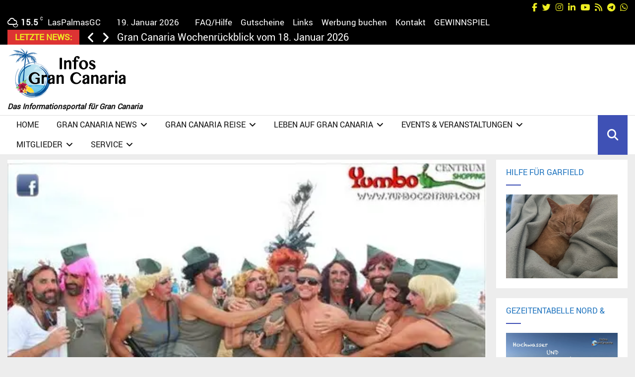

--- FILE ---
content_type: text/html; charset=iso-8859-1
request_url: https://www.bonuscounter.de/counter1.php?user=3166&site=7642&bg=ffffff&txt=000000
body_size: 684
content:
document.write("<table bordercolor='#000000' style='border-style: solid; border-width: 1px' align='center'><TR><TD align='center'>");
document.write("<TABLE border='0' bgcolor='#ffffff' align='center'>");
document.write("<TR>");
document.write("<TD align='center'> ");
document.write("<TABLE border='0'><TR>");
document.write("<TD colspan='3' height='30'><center><font size='1' color='#000000'>Powered by</font><br><a href='https://www.bonuscounter.de/index.php?ref=3166' target='_blank'><font size='1' color='#000000'>BonusCounter.de</font></a></center></TD>");
document.write("</TR><TR>");
document.write("<TD colspan='3'><center><iframe allowtransparency='true' name='Iframe' src='https://www.bonuscounter.de/ads/counter_button_rot.php' scrolling='no' height='31' width='88' frameborder='no'></iframe></center></TD>");
document.write("</TR>");
document.write("<TR><TD><font style='COLOR: #000000; font-family:Verdana, Arial, Helvetica, sans-serif; font-size: 9px;'>Gesamt</font></TD>");
document.write("<TD><font style='COLOR: #000000; font-family:Verdana, Arial, Helvetica, sans-serif; font-size: 9px;'>:</font></TD>");
document.write("<TD align='right'><font style='COLOR: #000000; font-family:Verdana, Arial, Helvetica, sans-serif; font-size: 9px;'>9.483.965</font></TD>");
document.write("</TR>");
document.write("<TR><TD><font style='COLOR: #000000; font-family:Verdana, Arial, Helvetica, sans-serif; font-size: 9px;'>Monat Jan</font></TD>");
document.write("<TD><font style='COLOR: #000000; font-family:Verdana, Arial, Helvetica, sans-serif; font-size: 9px;'>:</font></TD>");
document.write("<TD align='right'><font style='COLOR: #000000; font-family:Verdana, Arial, Helvetica, sans-serif; font-size: 9px;'>23.694</font></TD>");
document.write("</TR>");
document.write("<TR><TD><font style='COLOR: #000000; font-family:Verdana, Arial, Helvetica, sans-serif; font-size: 9px;'>Gestern</font></TD>");
document.write("<TD><font style='COLOR: #000000; font-family:Verdana, Arial, Helvetica, sans-serif; font-size: 9px;'>:</font></TD>");
document.write("<TD align='right'><font style='COLOR: #000000; font-family:Verdana, Arial, Helvetica, sans-serif; font-size: 9px;'>1.440</font></TD>");
document.write("</TR>");
document.write("<TR><TD><font style='COLOR: #000000; font-family:Verdana, Arial, Helvetica, sans-serif; font-size: 9px;'>Heute</font></TD> ");
document.write("<TD><font style='COLOR: #000000; font-family:Verdana, Arial, Helvetica, sans-serif; font-size: 9px;'>:</font></TD>");
document.write("<TD align='right'><font style='COLOR: #000000; font-family:Verdana, Arial, Helvetica, sans-serif; font-size: 9px;'>91</font></TD>");
document.write("</TR>");
document.write("<TR><TD colspan='3'><center><font style='COLOR: #000000; font-family:Verdana, Arial, Helvetica, sans-serif; font-size: 9px;'><b>Tages-Charts:</b></font></center></TD></TR>");
document.write("<TR><TD colspan='3'><center><a href='https://www.bonuscounter.de/index.php?go=charts_d&platz=3&ref=3166' target='_blank'><font style='COLOR: #000000; font-family:Verdana, Arial, Helvetica, sans-serif; font-size: 9px;'>PLATZ 3</a></font></center></TD>");
document.write("</TR>");
document.write("</TABLE></TD></TR></TABLE>");
document.write("</td></tr></table>");


--- FILE ---
content_type: text/html; charset=iso-8859-1
request_url: https://www.bonuscounter.de/ads/counter_button_rot.php
body_size: 193
content:
<body style="background-color:transparent">
<style type="text/css">
body
{
	margin-top: 0px;
	margin-left: 0px;
	margin-middle: 0px;
	margin-right: 0px;
}
</style>





<script src="https://www.xiji.de/zufall/bann_88.php?id=6234&aid=4982"></script>




--- FILE ---
content_type: text/javascript
request_url: https://infos-grancanaria.com/humix/inline_embed
body_size: 8808
content:
var ezS = document.createElement("link");ezS.rel="stylesheet";ezS.type="text/css";ezS.href="//go.ezodn.com/ezvideo/ezvideojscss.css?cb=185";document.head.appendChild(ezS);
var ezS = document.createElement("link");ezS.rel="stylesheet";ezS.type="text/css";ezS.href="//go.ezodn.com/ezvideo/ezvideocustomcss.css?cb=515886-3-185";document.head.appendChild(ezS);
window.ezVideo = {"appendFloatAfterAd":false,"language":"en","titleString":"","titleOption":"1","autoEnableCaptions":false}
var ezS = document.createElement("script");ezS.src="//vjs.zencdn.net/vttjs/0.14.1/vtt.min.js";document.head.appendChild(ezS);
(function(){
		const frag = document.createRange().createContextualFragment('\u003Cscript type\u003D\"application/ld+json\"\u003E\u000A{\u000A  \"@context\": \"https://schema.org\",\u000A  \"@type\": \"VideoObject\",\u000A  \"potentialAction\": {\u000A    \"@type\": \"SeekToAction\",\u000A    \"target\": \"https://infos-grancanaria.com/openvideo/v/müllberge-in-maspalomas-was-ist-da-los?t\u003D{seek_to_second_number}\",\u000A    \"startOffset-input\": \"required name\u003Dseek_to_second_number\"\u000A  },\u000A  \"name\": \"Müllberge in Maspalomas - Was ist da los?\",\u000A  \"description\": \"Imm mer Müll türmt sich in den Straßen rund um Maspalomas, was ist da los?\\n\\nDie Details: https://infos-grancanaria.com/2025/muellberge-im-sueden-von-gran-canaria-was-ist-los-rund-um-maspalomas-und-co/\",\u000A  \"thumbnailUrl\": \"https://video-meta.open.video/poster/4yC-lA9qNhrj/4yC-lA9qNhrj_upload_t1736505694-Iosiyg.jpg\",\u000A  \"uploadDate\": \"2025-01-10T10:37:44+00:00\",\u000A  \"duration\": \"PT0H0M46S\",\u000A  \"contentUrl\": \"https://streaming.open.video/contents/4yC-lA9qNhrj/1753433193/index.m3u8\",\u000A  \"embedUrl\": \"https://open.video/embed?contentId\u003Dl2rsKpZRydu\",\u000A  \"url\": \"https://infos-grancanaria.com/openvideo/v/müllberge-in-maspalomas-was-ist-da-los\"\u000A}\u000A\u003C/script\u003E');
		document.body.appendChild(frag);
	}());
(function() {
		let ezInstream = {"prebidBidders":[{"bidder":"medianet","params":{"cid":"8CUBCB617","crid":"358025426"},"ssid":"11307"},{"bidder":"openx","params":{"delDomain":"ezoic-d.openx.net","unit":"560605963"},"ssid":"10015"},{"bidder":"pubmatic","params":{"adSlot":"Ezoic_default_video","publisherId":"156983"},"ssid":"10061"},{"bidder":"sonobi","params":{"placement_id":"1360593f50e957c73183"},"ssid":"10048"},{"bidder":"ttd","params":{"publisherId":"c297d57d5cd6e5a7fe16cf2e0d1dca25","supplySourceId":"ezoic"},"ssid":"11384"},{"bidder":"vidazoo","params":{"cId":"652646d136d29ed957788c6d","pId":"59ac17c192832d0011283fe3"},"ssid":"11372"},{"bidder":"yieldmo","params":{"placementId":"3159086761833865258"},"ssid":"11315"},{"bidder":"rubicon","params":{"accountId":21150,"siteId":269072,"video":{"language":"en","size_id":201},"zoneId":3326304},"ssid":"10063"},{"bidder":"onetag","params":{"pubId":"62499636face9dc"},"ssid":"11291"},{"bidder":"sharethrough","params":{"pkey":"VS3UMr0vpcy8VVHMnE84eAvj"},"ssid":"11309"},{"bidder":"33across_i_s2s","params":{"productId":"instream","siteId":"bQuJay49ur74klrkHcnnVW"},"ssid":"11321"},{"bidder":"adyoulike_i_s2s","params":{"placement":"b74dd1bf884ad15f7dc6fca53449c2db"},"ssid":"11314"},{"bidder":"amx_i_s2s","params":{"tagid":"JreGFOmAO"},"ssid":"11290"},{"bidder":"appnexus_i_s2s","params":{"placementId":31705215},"ssid":"10087"},{"bidder":"cadent_aperture_mx_i_s2s","params":{"tagid":"178315"},"ssid":"11389"},{"bidder":"criteo_i_s2s","params":{"networkId":12274,"pubid":"104211","video":{"playbackmethod":[2,6]}},"ssid":"10050"},{"bidder":"inmobi_i_s2s","params":{"plc":"10000509440"},"ssid":"11387"},{"bidder":"medianet_i_s2s","params":{"cid":"8CUPV1T76","crid":"578781359"},"ssid":"11307"},{"bidder":"onetag_i_s2s","params":{"pubId":"62499636face9dc"},"ssid":"11291"},{"bidder":"openx_i_s2s","params":{"delDomain":"ezoic-d.openx.net","unit":"559783386"},"ssid":"10015"},{"bidder":"pubmatic_i_s2s","params":{"adSlot":"Ezoic_default_video","publisherId":"156983"},"ssid":"10061"},{"bidder":"rubicon_i_s2s","params":{"accountId":21150,"siteId":421616,"video":{"language":"en","size_id":201},"zoneId":2495262},"ssid":"10063"},{"bidder":"sharethrough_i_s2s","params":{"pkey":"kgPoDCWJ3LoAt80X9hF5eRLi"},"ssid":"11309"},{"bidder":"smartadserver_i_s2s","params":{"formatId":117670,"networkId":4503,"pageId":1696160,"siteId":557984},"ssid":"11335"},{"bidder":"sonobi_i_s2s","params":{"TagID":"86985611032ca7924a34"},"ssid":"10048"},{"bidder":"triplelift_i_s2s","params":{"inventoryCode":"ezoic_RON_instream_PbS2S"},"ssid":"11296"},{"bidder":"trustedstack_i_s2s","params":{"cid":"TS9HJFH44","crid":"944965478"},"ssid":"11396"},{"bidder":"unruly_i_s2s","params":{"siteId":235071},"ssid":"10097"},{"bidder":"vidazoo_i_s2s","params":{"cId":"68415a84f0bd2a2f4a824fae","pId":"59ac17c192832d0011283fe3"},"ssid":"11372"}],"apsSlot":{"slotID":"instream_desktop_na_Video","divID":"","slotName":"","mediaType":"video","sizes":[[400,300],[640,390],[390,640],[320,480],[480,320],[400,225],[640,360],[768,1024],[1024,768],[640,480]],"slotParams":{}},"allApsSlots":[{"Slot":{"slotID":"AccompanyingContent_640x360v_5-60seconds_Off_NoSkip","divID":"","slotName":"","mediaType":"video","sizes":[[400,300],[640,390],[390,640],[320,480],[480,320],[400,225],[640,360],[768,1024],[1024,768],[640,480]],"slotParams":{}},"Duration":60},{"Slot":{"slotID":"AccompanyingContent_640x360v_5-60seconds_Off_Skip","divID":"","slotName":"","mediaType":"video","sizes":[[400,300],[640,390],[390,640],[320,480],[480,320],[400,225],[640,360],[768,1024],[1024,768],[640,480]],"slotParams":{}},"Duration":60},{"Slot":{"slotID":"AccompanyingContent_640x360v_5-30seconds_Off_NoSkip","divID":"","slotName":"","mediaType":"video","sizes":[[400,300],[640,390],[390,640],[320,480],[480,320],[400,225],[640,360],[768,1024],[1024,768],[640,480]],"slotParams":{}},"Duration":30},{"Slot":{"slotID":"AccompanyingContent_640x360v_5-30seconds_Off_Skip","divID":"","slotName":"","mediaType":"video","sizes":[[400,300],[640,390],[390,640],[320,480],[480,320],[400,225],[640,360],[768,1024],[1024,768],[640,480]],"slotParams":{}},"Duration":30},{"Slot":{"slotID":"AccompanyingContent_640x360v_5-15seconds_Off_NoSkip","divID":"","slotName":"","mediaType":"video","sizes":[[400,300],[640,390],[390,640],[320,480],[480,320],[400,225],[640,360],[768,1024],[1024,768],[640,480]],"slotParams":{}},"Duration":15},{"Slot":{"slotID":"AccompanyingContent_640x360v_5-15seconds_Off_Skip","divID":"","slotName":"","mediaType":"video","sizes":[[400,300],[640,390],[390,640],[320,480],[480,320],[400,225],[640,360],[768,1024],[1024,768],[640,480]],"slotParams":{}},"Duration":15},{"Slot":{"slotID":"instream_desktop_na_Video","divID":"","slotName":"","mediaType":"video","sizes":[[400,300],[640,390],[390,640],[320,480],[480,320],[400,225],[640,360],[768,1024],[1024,768],[640,480]],"slotParams":{}},"Duration":30}],"genericInstream":false,"UnfilledCnt":0,"AllowPreviousBidToSetBidFloor":false,"PreferPrebidOverAmzn":false,"DoNotPassBidFloorToPreBid":false,"bidCacheThreshold":-1,"rampUp":true,"IsEzDfpAccount":true,"EnableVideoDeals":false,"monetizationApproval":{"DomainId":515886,"Domain":"infos-grancanaria.com","HumixChannelId":77377,"HasGoogleEntry":true,"HDMApproved":false,"MCMApproved":true},"SelectivelyIncrementUnfilledCount":false,"BlockBidderAfterBadAd":true,"useNewVideoStartingFloor":false,"addHBUnderFloor":false,"dvama":false,"dgeb":false,"vatc":{"at":"INSTREAM","fs":"UNIFORM","mpw":200,"itopf":false,"bcds":"v","bcdsds":"g","bcd":{"ad_type":"INSTREAM","data":{"country":"US","form_factor":1,"impressions":4643825,"share_ge7":0.82759,"bucket":"bid-rich","avg_depth":9.382587,"p75_depth":12,"share_ge5":0.850322,"share_ge9":0.7949},"is_domain":false,"loaded_at":"2026-01-18T14:06:17.270143997-08:00"}},"totalVideoDuration":0,"totalAdsPlaybackDuration":0};
		if (typeof __ezInstream !== "undefined" && __ezInstream.breaks) {
			__ezInstream.breaks = __ezInstream.breaks.concat(ezInstream.breaks);
		} else {
			window.__ezInstream = ezInstream;
		}
	})();
var EmbedExclusionEvaluated = 'exempt'; var EzoicMagicPlayerExclusionSelectors = [".tiny_coffee",".footer__sidefooter__sidebars-inner","#masthead",".humix-off","nav","#ez-toc-container",".site-header-wrapper",".vc_separator","blockquote","table","#ez-cookie-dialog",".mc4wp",".thirstylink",".site-header",".universal-js-insert",".mejs",".penci-slider","#toc-container",".widget",".penci-archive__list_posts","ezoic-ad",".wpb_text_column"];var EzoicMagicPlayerInclusionSelectors = [];var EzoicPreferredLocation = '2';

			window.humixFirstVideoLoaded = true
			window.dispatchEvent(new CustomEvent('humixFirstVideoLoaded'));
		
window.ezVideoIframe=false;window.renderEzoicVideoContentCBs=window.renderEzoicVideoContentCBs||[];window.renderEzoicVideoContentCBs.push(function(){let videoObjects=[{"PlayerId":"ez-4999","VideoContentId":"l2rsKpZRydu","VideoPlaylistSelectionId":0,"VideoPlaylistId":1,"VideoTitle":"Müllberge in Maspalomas - Was ist da los?","VideoDescription":"Imm mer Müll türmt sich in den Straßen rund um Maspalomas, was ist da los?\n\nDie Details: https://infos-grancanaria.com/2025/muellberge-im-sueden-von-gran-canaria-was-ist-los-rund-um-maspalomas-und-co/","VideoChapters":{"Chapters":null,"StartTimes":null,"EndTimes":null},"VideoLinksSrc":"https://video-meta.humix.com/link/l2rsKpZRydu.vtt","VideoSrcURL":"https://streaming.open.video/contents/4yC-lA9qNhrj/1753433193/index.m3u8","VideoDurationMs":45945,"DeviceTypeFlag":14,"FloatFlag":14,"FloatPosition":1,"IsAutoPlay":true,"IsLoop":false,"IsLiveStreaming":false,"OutstreamEnabled":false,"ShouldConsiderDocVisibility":true,"ShouldPauseAds":true,"AdUnit":"","ImpressionId":0,"VideoStartTime":0,"IsStartTimeEnabled":0,"IsKeyMoment":false,"PublisherVideoContentShare":{"DomainIdOwner":515886,"DomainIdShare":515886,"DomainIdHost":515886,"VideoContentId":"l2rsKpZRydu","LoadError":"[MagicPlayerPlaylist:0]","IsEzoicOwnedVideo":false,"IsGenericInstream":false,"IsOutstream":false,"IsGPTOutstream":false},"VideoUploadSource":"dashboard-manual-upload","IsVertical":false,"IsPreferred":false,"ShowControls":false,"IsSharedEmbed":false,"ShortenId":"l2rsKpZRydu","Preview":false,"PlaylistHumixId":"","VideoSelection":10,"MagicPlaceholderType":1,"MagicHTML":"\u003cdiv id=ez-video-wrap-ez-4998 class=ez-video-wrap style=\"align-self: stretch;  margin-top: 0px !important;margin-bottom: 0px !important;\"\u003e\u003cdiv class=\"ez-video-center ez-playlist-vertical\"\u003e\u003cdiv class=\"ez-video-content-wrap ez-playlist-vertical ez-rounded-border\"\u003e\u003cdiv id=ez-video-wrap-ez-4999 class=\"ez-video-wrap ez-video-magic\" style=\"align-self: stretch;\"\u003e\u003cdiv class=ez-video-magic-row\u003e\u003col class=\"ez-video-magic-list ez-playlist-vertical\"\u003e\u003cli class=\"ez-video-magic-item ez-video-magic-autoplayer\"\u003e\u003cdiv id=floating-placeholder-ez-4999 class=floating-placeholder style=\"display: none;\"\u003e\u003cdiv id=floating-placeholder-sizer-ez-4999 class=floating-placeholder-sizer\u003e\u003cpicture class=\"video-js vjs-playlist-thumbnail\"\u003e\u003cimg id=floating-placeholder-thumbnail alt loading=lazy nopin=nopin\u003e\u003c/picture\u003e\u003c/div\u003e\u003c/div\u003e\u003cdiv id=ez-video-container-ez-4999 class=\"ez-video-container ez-video-magic-redesign ez-responsive ez-float-right\" style=\"flex-wrap: wrap;\"\u003e\u003cdiv class=ez-video-ez-stuck-bar id=ez-video-ez-stuck-bar-ez-4999\u003e\u003cdiv class=\"ez-video-ez-stuck-close ez-simple-close\" id=ez-video-ez-stuck-close-ez-4999 style=\"font-size: 16px !important; text-shadow: none !important; color: #000 !important; font-family: system-ui !important; background-color: rgba(255,255,255,0.5) !important; border-radius: 50% !important; text-align: center !important;\"\u003ex\u003c/div\u003e\u003c/div\u003e\u003cvideo id=ez-video-ez-4999 class=\"video-js ez-vid-placeholder\" controls preload=metadata\u003e\u003cp class=vjs-no-js\u003ePlease enable JavaScript\u003c/p\u003e\u003c/video\u003e\u003cdiv class=ez-vid-preview id=ez-vid-preview-ez-4999\u003e\u003c/div\u003e\u003cdiv id=lds-ring-ez-4999 class=lds-ring\u003e\u003cdiv\u003e\u003c/div\u003e\u003cdiv\u003e\u003c/div\u003e\u003cdiv\u003e\u003c/div\u003e\u003cdiv\u003e\u003c/div\u003e\u003c/div\u003e\u003c/div\u003e\u003cli class=\"ez-video-magic-item ez-video-magic-playlist\"\u003e\u003cdiv id=ez-video-playlist-ez-4998 class=vjs-playlist\u003e\u003c/div\u003e\u003c/ol\u003e\u003c/div\u003e\u003c/div\u003e\u003cdiv id=floating-placeholder-ez-4998 class=floating-placeholder style=\"display: none;\"\u003e\u003cdiv id=floating-placeholder-sizer-ez-4998 class=floating-placeholder-sizer\u003e\u003cpicture class=\"video-js vjs-playlist-thumbnail\"\u003e\u003cimg id=floating-placeholder-thumbnail alt loading=lazy nopin=nopin\u003e\u003c/picture\u003e\u003c/div\u003e\u003c/div\u003e\u003cdiv id=ez-video-container-ez-4998 class=\"ez-video-container ez-video-magic-redesign ez-responsive ez-float-right\" style=\"flex-wrap: wrap; width: 640px;transition: width 0.25s ease 0s;\"\u003e\u003cdiv class=ez-video-ez-stuck-bar id=ez-video-ez-stuck-bar-ez-4998\u003e\u003cdiv class=\"ez-video-ez-stuck-close ez-simple-close\" id=ez-video-ez-stuck-close-ez-4998 style=\"font-size: 16px !important; text-shadow: none !important; color: #000 !important; font-family: system-ui !important; background-color: rgba(255,255,255,0.5) !important; border-radius: 50% !important; text-align: center !important;\"\u003ex\u003c/div\u003e\u003c/div\u003e\u003cvideo id=ez-video-ez-4998 class=\"video-js ez-vid-placeholder vjs-16-9\" controls preload=metadata\u003e\u003cp class=vjs-no-js\u003ePlease enable JavaScript\u003c/p\u003e\u003c/video\u003e\u003cdiv class=keymoment-container id=keymoment-play style=\"display: none;\"\u003e\u003cspan id=play-button-container class=play-button-container-active\u003e\u003cspan class=\"keymoment-play-btn play-button-before\"\u003e\u003c/span\u003e\u003cspan class=\"keymoment-play-btn play-button-after\"\u003e\u003c/span\u003e\u003c/span\u003e\u003c/div\u003e\u003cdiv class=\"keymoment-container rewind\" id=keymoment-rewind style=\"display: none;\"\u003e\u003cdiv id=keymoment-rewind-box class=rotate\u003e\u003cspan class=\"keymoment-arrow arrow-two double-arrow-icon\"\u003e\u003c/span\u003e\u003cspan class=\"keymoment-arrow arrow-one double-arrow-icon\"\u003e\u003c/span\u003e\u003c/div\u003e\u003c/div\u003e\u003cdiv class=\"keymoment-container forward\" id=keymoment-forward style=\"display: none;\"\u003e\u003cdiv id=keymoment-forward-box\u003e\u003cspan class=\"keymoment-arrow arrow-two double-arrow-icon\"\u003e\u003c/span\u003e\u003cspan class=\"keymoment-arrow arrow-one double-arrow-icon\"\u003e\u003c/span\u003e\u003c/div\u003e\u003c/div\u003e\u003cdiv id=vignette-overlay\u003e\u003c/div\u003e\u003cdiv id=vignette-top-card class=vignette-top-card\u003e\u003cdiv class=vignette-top-channel\u003e\u003ca class=top-channel-logo target=_blank role=link aria-label=\"channel logo\" style='background-image: url(\"https://video-meta.humix.com/logo/77377/logo-1717672593.png\");'\u003e\u003c/a\u003e\u003c/div\u003e\u003cdiv class=\"vignette-top-title top-enable-channel-logo\"\u003e\u003cdiv class=\"vignette-top-title-text vignette-magic-player\"\u003e\u003ca class=vignette-top-title-link id=vignette-top-title-link-ez-4998 target=_blank tabindex=0 href=https://infos-grancanaria.com/openvideo/v/m%c3%bcllberge-in-maspalomas-was-ist-da-los\u003eMüllberge in Maspalomas - Was ist da los?\u003c/a\u003e\u003c/div\u003e\u003c/div\u003e\u003cdiv class=vignette-top-share\u003e\u003cbutton class=vignette-top-button type=button title=share id=vignette-top-button\u003e\u003cdiv class=top-button-icon\u003e\u003csvg height=\"100%\" version=\"1.1\" viewBox=\"0 0 36 36\" width=\"100%\"\u003e\n                                        \u003cuse class=\"svg-shadow\" xlink:href=\"#share-icon\"\u003e\u003c/use\u003e\n                                        \u003cpath class=\"svg-fill\" d=\"m 20.20,14.19 0,-4.45 7.79,7.79 -7.79,7.79 0,-4.56 C 16.27,20.69 12.10,21.81 9.34,24.76 8.80,25.13 7.60,27.29 8.12,25.65 9.08,21.32 11.80,17.18 15.98,15.38 c 1.33,-0.60 2.76,-0.98 4.21,-1.19 z\" id=\"share-icon\"\u003e\u003c/path\u003e\n                                    \u003c/svg\u003e\u003c/div\u003e\u003c/button\u003e\u003c/div\u003e\u003c/div\u003e\u003ca id=watch-on-link-ez-4998 class=watch-on-link aria-label=\"Watch on Open.Video\" target=_blank href=https://infos-grancanaria.com/openvideo/v/m%c3%bcllberge-in-maspalomas-was-ist-da-los\u003e\u003cdiv class=watch-on-link-content aria-hidden=true\u003e\u003cdiv class=watch-on-link-text\u003eWatch on\u003c/div\u003e\u003cimg style=\"height: 1rem;\" src=https://assets.open.video/open-video-white-logo.png alt=\"Video channel logo\" class=img-fluid\u003e\u003c/div\u003e\u003c/a\u003e\u003cdiv class=ez-vid-preview id=ez-vid-preview-ez-4998\u003e\u003c/div\u003e\u003cdiv id=lds-ring-ez-4998 class=lds-ring\u003e\u003cdiv\u003e\u003c/div\u003e\u003cdiv\u003e\u003c/div\u003e\u003cdiv\u003e\u003c/div\u003e\u003cdiv\u003e\u003c/div\u003e\u003c/div\u003e\u003cdiv id=ez-video-links-ez-4998 style=position:absolute;\u003e\u003c/div\u003e\u003c/div\u003e\u003c/div\u003e\u003c/div\u003e\u003c/div\u003e","PreferredVideoType":0,"DisableWatchOnLink":false,"DisableVignette":false,"DisableTitleLink":false,"VideoPlaylist":{"VideoPlaylistId":1,"FirstVideoSelectionId":0,"FirstVideoIndex":0,"Name":"Universal Player","IsLooping":1,"IsShuffled":0,"Autoskip":0,"Videos":[{"PublisherVideoId":1868942,"PublisherId":370696,"VideoContentId":"l2rsKpZRydu","DomainId":515886,"Title":"Müllberge in Maspalomas - Was ist da los?","Description":"Imm mer Müll türmt sich in den Straßen rund um Maspalomas, was ist da los?\n\nDie Details: https://infos-grancanaria.com/2025/muellberge-im-sueden-von-gran-canaria-was-ist-los-rund-um-maspalomas-und-co/","VideoChapters":{"Chapters":null,"StartTimes":null,"EndTimes":null},"Privacy":"public","CreatedDate":"2025-01-10 10:37:44","ModifiedDate":"2025-01-10 10:41:16","PreviewImage":"https://video-meta.open.video/poster/4yC-lA9qNhrj/4yC-lA9qNhrj_upload_t1736505694-Iosiyg.jpg","RestrictByReferer":false,"ImpressionId":0,"VideoDurationMs":45945,"StreamingURL":"https://streaming.open.video/contents/4yC-lA9qNhrj/1753433193/index.m3u8","videoMetaData":{"Views":6188,"Impressions":14315,"ThumbsUp":0,"ThumbsDown":0},"PublisherVideoContentShare":{"DomainIdOwner":515886,"DomainIdShare":515886,"DomainIdHost":515886,"VideoContentId":"l2rsKpZRydu","IsEzoicOwnedVideo":false,"IsGenericInstream":false,"IsOutstream":false,"IsGPTOutstream":false},"ExternalId":"","IABCategoryName":"","IABCategoryIds":"","NLBCategoryIds":"","IsUploaded":false,"IsProcessed":false,"IsContentShareable":true,"UploadSource":"dashboard-manual-upload","IsPreferred":false,"Category":"","IsRotate":false,"ShortenId":"l2rsKpZRydu","PreferredVideoType":0,"HumixChannelId":77377,"IsHumixChannelActive":true,"VideoAutoMatchType":0,"ShareBaseUrl":"//infos-grancanaria.com/openvideo/","CanonicalLink":"https://infos-grancanaria.com/openvideo/v/müllberge-in-maspalomas-was-ist-da-los","OpenVideoHostedLink":"https://open.video/@infosgrancanariacom/v/müllberge-in-maspalomas-was-ist-da-los","ChannelSlug":"infosgrancanariacom","Language":"de","Keywords":"Müll,Maspalomas,Playa del Inglés,San Fernando,San Bartolomé de Trajana","HasMultiplePosterResolutions":true,"ResizedPosterVersion":0,"ChannelLogo":"logo/77377/logo-1717672593.png","OwnerIntegrationType":"ns","IsChannelWPHosted":false,"HideReportVideoButton":false,"VideoPlaylistSelectionId":0,"VideoLinksSrc":"","VideoStartTime":0,"IsStartTimeEnabled":0,"AdUnit":"infos_grancanaria_com-video-1","VideoPlaylistId":1,"InitialIndex":0},{"PublisherVideoId":707660,"PublisherId":370696,"VideoContentId":"JkvIKAtQXcu","DomainId":515886,"Title":"29. internationale Fußballturnier in Maspalomas","Description":"2014 fand das 29. internationale Fußballturnier ion Maspalomas statt.\n\nHier unser Vorbericht: https://infos-grancanaria.com/2013/29-internationals-fussballturnier-in-maspalomas-mit-dem-fc-augsburg/","VideoChapters":{"Chapters":null,"StartTimes":null,"EndTimes":null},"Privacy":"public","CreatedDate":"2023-12-31 12:31:23","ModifiedDate":"2023-12-31 12:33:16","PreviewImage":"https://video-meta.open.video/poster/1nIYGNRdJUii/1nIYGNRdJUii_j1704025890866-g581i3_t1704025988_base.004.jpg","RestrictByReferer":false,"ImpressionId":0,"VideoDurationMs":113446,"StreamingURL":"https://streaming.open.video/contents/1nIYGNRdJUii/1704025989/index.m3u8","videoMetaData":{"Views":4113,"Impressions":9942,"ThumbsUp":0,"ThumbsDown":0},"PublisherVideoContentShare":{"DomainIdOwner":515886,"DomainIdShare":515886,"DomainIdHost":515886,"VideoContentId":"JkvIKAtQXcu","IsEzoicOwnedVideo":false,"IsGenericInstream":false,"IsOutstream":false,"IsGPTOutstream":false},"ExternalId":"","IABCategoryName":"Live Sporting Events","IABCategoryIds":"176","NLBCategoryIds":"626","IsUploaded":false,"IsProcessed":false,"IsContentShareable":true,"UploadSource":"dashboard-manual-upload","IsPreferred":false,"Category":"","IsRotate":false,"ShortenId":"JkvIKAtQXcu","PreferredVideoType":0,"HumixChannelId":77377,"IsHumixChannelActive":true,"VideoAutoMatchType":0,"ShareBaseUrl":"//infos-grancanaria.com/openvideo/","CanonicalLink":"https://infos-grancanaria.com/openvideo/v/29-internationale-fußballturnier-in-maspalomas","OpenVideoHostedLink":"https://open.video/@infosgrancanariacom/v/29-internationale-fußballturnier-in-maspalomas","ChannelSlug":"infosgrancanariacom","Language":"de","Keywords":"Fußball,Maspalomas,Turnier,Event","HasMultiplePosterResolutions":true,"ResizedPosterVersion":0,"ChannelLogo":"logo/77377/logo-1717672593.png","OwnerIntegrationType":"ns","IsChannelWPHosted":false,"HideReportVideoButton":false,"VideoPlaylistSelectionId":0,"VideoLinksSrc":"","VideoStartTime":0,"IsStartTimeEnabled":0,"AdUnit":"infos_grancanaria_com-video-1","VideoPlaylistId":1,"InitialIndex":1},{"PublisherVideoId":702106,"PublisherId":370696,"VideoContentId":"UwykTJAtzlu","DomainId":515886,"Title":"Sturm Oktober 2015 Maspalomas","Description":"Im Oktober 2015 traf mal wieder ein Sturmtief auf Gran Canaria, der die Auswirkungen in Maspalomas.\n\nZum Bericht: https://infos-grancanaria.com/2015/der-regen-brachte-auf-gran-canaria-einiges-an-chaos-mit-sich-inkl-videos/","VideoChapters":{"Chapters":null,"StartTimes":null,"EndTimes":null},"Privacy":"public","CreatedDate":"2023-12-27 13:45:22","ModifiedDate":"2023-12-27 13:46:43","PreviewImage":"https://video-meta.open.video/poster/gMZSXRZkMK-J/gMZSXRZkMK-J_j1703684725453-8kvc1g_t1703684797_base.004.jpg","RestrictByReferer":false,"ImpressionId":0,"VideoDurationMs":33867,"StreamingURL":"https://streaming.open.video/contents/gMZSXRZkMK-J/1703684798/index.m3u8","videoMetaData":{"Views":12825,"Impressions":36042,"ThumbsUp":0,"ThumbsDown":0},"PublisherVideoContentShare":{"DomainIdOwner":515886,"DomainIdShare":515886,"DomainIdHost":515886,"VideoContentId":"UwykTJAtzlu","IsEzoicOwnedVideo":false,"IsGenericInstream":false,"IsOutstream":false,"IsGPTOutstream":false},"ExternalId":"","IABCategoryName":"Weather","IABCategoryIds":"390","NLBCategoryIds":"429","IsUploaded":false,"IsProcessed":false,"IsContentShareable":true,"UploadSource":"dashboard-manual-upload","IsPreferred":false,"Category":"","IsRotate":false,"ShortenId":"UwykTJAtzlu","PreferredVideoType":0,"HumixChannelId":77377,"IsHumixChannelActive":true,"VideoAutoMatchType":0,"ShareBaseUrl":"//infos-grancanaria.com/openvideo/","CanonicalLink":"https://infos-grancanaria.com/openvideo/v/sturm-oktober-2015-maspalomas","OpenVideoHostedLink":"https://open.video/@infosgrancanariacom/v/sturm-oktober-2015-maspalomas","ChannelSlug":"infosgrancanariacom","Language":"de","Keywords":"Sturm,Maspalomas,Gran Canaria","HasMultiplePosterResolutions":true,"ResizedPosterVersion":0,"ChannelLogo":"logo/77377/logo-1717672593.png","OwnerIntegrationType":"ns","IsChannelWPHosted":false,"HideReportVideoButton":false,"VideoPlaylistSelectionId":0,"VideoLinksSrc":"","VideoStartTime":0,"IsStartTimeEnabled":0,"AdUnit":"infos_grancanaria_com-video-1","VideoPlaylistId":1,"InitialIndex":2},{"PublisherVideoId":708671,"PublisherId":370696,"VideoContentId":"JdDtSkB7rdu","DomainId":515886,"Title":"2016: Neues Logo für Maspalomas vorgestellt","Description":"Im Jahr 2016 wurde für das Tourismus-Gebiet von Maspalomas ein neues Logo vorgestellt.\n\nHier der Bericht: https://infos-grancanaria.com/2016/neues-logo-fuer-das-tourismusgebiet-maspalomas-praesentiert/","VideoChapters":{"Chapters":null,"StartTimes":null,"EndTimes":null},"Privacy":"public","CreatedDate":"2024-01-01 12:25:40","ModifiedDate":"2024-01-01 12:27:23","PreviewImage":"https://video-meta.open.video/poster/0i3mm1ssVKT4/0i3mm1ssVKT4_j1704111946852-pshgqb_t1704112024_base.004.jpg","RestrictByReferer":false,"ImpressionId":0,"VideoDurationMs":292292,"StreamingURL":"https://streaming.open.video/contents/0i3mm1ssVKT4/1704112025/index.m3u8","videoMetaData":{"Views":892,"Impressions":3142,"ThumbsUp":0,"ThumbsDown":0},"PublisherVideoContentShare":{"DomainIdOwner":515886,"DomainIdShare":515886,"DomainIdHost":515886,"VideoContentId":"JdDtSkB7rdu","IsEzoicOwnedVideo":false,"IsGenericInstream":false,"IsOutstream":false,"IsGPTOutstream":false},"ExternalId":"","IABCategoryName":"Travel \u0026 Transportation","IABCategoryIds":"653","NLBCategoryIds":"606","IsUploaded":false,"IsProcessed":false,"IsContentShareable":true,"UploadSource":"dashboard-manual-upload","IsPreferred":false,"Category":"","IsRotate":false,"ShortenId":"JdDtSkB7rdu","PreferredVideoType":0,"HumixChannelId":77377,"IsHumixChannelActive":true,"VideoAutoMatchType":0,"ShareBaseUrl":"//infos-grancanaria.com/openvideo/","CanonicalLink":"https://infos-grancanaria.com/openvideo/v/2016-neues-logo-für-maspalomas-vorgestellt","OpenVideoHostedLink":"https://open.video/@infosgrancanariacom/v/2016-neues-logo-für-maspalomas-vorgestellt","ChannelSlug":"infosgrancanariacom","Language":"de","Keywords":"Maspalomas,Tourismus,Gran Canaria","HasMultiplePosterResolutions":true,"ResizedPosterVersion":0,"ChannelLogo":"logo/77377/logo-1717672593.png","OwnerIntegrationType":"ns","IsChannelWPHosted":false,"HideReportVideoButton":false,"VideoPlaylistSelectionId":0,"VideoLinksSrc":"","VideoStartTime":0,"IsStartTimeEnabled":0,"AdUnit":"infos_grancanaria_com-video-1","VideoPlaylistId":1,"InitialIndex":3},{"PublisherVideoId":701912,"PublisherId":370696,"VideoContentId":"gxWkTcBtzlu","DomainId":515886,"Title":"Maspalomas Sturm im November 2014","Description":"Im November 2014 gab es wieder einen starke Herbststurm auf den Kanaren, in Maspalomas wurden die Strände regelrecht geflutet!\n\nBERICHT: https://infos-grancanaria.com/2014/sturm-verursacht-schaeden-auf-gran-canaria-straende-geflutet-mehr-wird-erwartet/","VideoChapters":{"Chapters":null,"StartTimes":null,"EndTimes":null},"Privacy":"public","CreatedDate":"2023-12-27 12:20:08","ModifiedDate":"2023-12-27 12:36:50","PreviewImage":"https://video-meta.open.video/poster/2RVyXPpRU0Ib/2RVyXPpRU0Ib_j1703679999031-bhrinb_t1703680599_base.004.jpg","RestrictByReferer":false,"ImpressionId":0,"VideoDurationMs":219352,"StreamingURL":"https://streaming.open.video/contents/2RVyXPpRU0Ib/1703680601/index.m3u8","videoMetaData":{"Views":13699,"Impressions":37438,"ThumbsUp":0,"ThumbsDown":0},"PublisherVideoContentShare":{"DomainIdOwner":515886,"DomainIdShare":515886,"DomainIdHost":515886,"VideoContentId":"gxWkTcBtzlu","IsEzoicOwnedVideo":false,"IsGenericInstream":false,"IsOutstream":false,"IsGPTOutstream":false},"ExternalId":"","IABCategoryName":"Weather","IABCategoryIds":"390","NLBCategoryIds":"429","IsUploaded":false,"IsProcessed":false,"IsContentShareable":true,"UploadSource":"dashboard-manual-upload","IsPreferred":false,"Category":"","IsRotate":false,"ShortenId":"gxWkTcBtzlu","PreferredVideoType":0,"HumixChannelId":77377,"IsHumixChannelActive":true,"VideoAutoMatchType":0,"ShareBaseUrl":"//infos-grancanaria.com/openvideo/","CanonicalLink":"https://infos-grancanaria.com/openvideo/v/maspalomas-sturm-im-november-2014","OpenVideoHostedLink":"https://open.video/@infosgrancanariacom/v/maspalomas-sturm-im-november-2014","ChannelSlug":"infosgrancanariacom","Language":"de","Keywords":"Wetter,Sturm,Maspalomas,Strand,Kanaren,Gran Canaria,Warnung","HasMultiplePosterResolutions":true,"ResizedPosterVersion":0,"ChannelLogo":"logo/77377/logo-1717672593.png","OwnerIntegrationType":"ns","IsChannelWPHosted":false,"HideReportVideoButton":false,"VideoPlaylistSelectionId":0,"VideoLinksSrc":"","VideoStartTime":0,"IsStartTimeEnabled":0,"AdUnit":"infos_grancanaria_com-video-1","VideoPlaylistId":1,"InitialIndex":4},{"PublisherVideoId":705124,"PublisherId":370696,"VideoContentId":"UpzISA7746u","DomainId":515886,"Title":"Totem Promovideo Maspalomas","Description":"Cirque du Soleil im Sommer 2019 mit Hauptzelt und Totem-Show auf Gran Canaria\n\nUnser Bericht: https://infos-grancanaria.com/2018/termin-steht-fest-cirque-du-soleil-im-sommer-2019-mit-hauptzelt-und-totem-show-auf-gran-canaria/","VideoChapters":{"Chapters":null,"StartTimes":null,"EndTimes":null},"Privacy":"public","CreatedDate":"2023-12-29 10:49:34","ModifiedDate":"2023-12-29 11:11:28","PreviewImage":"https://video-meta.open.video/poster/ZONkm1Myl2GP/ZONkm1Myl2GP_j1703848202737-rckmz6_t1703848279_base.004.jpg","RestrictByReferer":false,"ImpressionId":0,"VideoDurationMs":70570,"StreamingURL":"https://streaming.open.video/contents/ZONkm1Myl2GP/1718378657/index.m3u8","videoMetaData":{"Views":9847,"Impressions":23369,"ThumbsUp":0,"ThumbsDown":0},"PublisherVideoContentShare":{"DomainIdOwner":515886,"DomainIdShare":515886,"DomainIdHost":515886,"VideoContentId":"UpzISA7746u","IsEzoicOwnedVideo":false,"IsGenericInstream":false,"IsOutstream":false,"IsGPTOutstream":false},"ExternalId":"","IABCategoryName":"Arts \u0026 Entertainment","IABCategoryIds":"201","NLBCategoryIds":"2","IsUploaded":false,"IsProcessed":false,"IsContentShareable":true,"UploadSource":"dashboard-manual-upload","IsPreferred":false,"Category":"","IsRotate":false,"ShortenId":"UpzISA7746u","PreferredVideoType":0,"HumixChannelId":77377,"IsHumixChannelActive":true,"VideoAutoMatchType":0,"ShareBaseUrl":"//infos-grancanaria.com/openvideo/","CanonicalLink":"https://infos-grancanaria.com/openvideo/v/totem-promovideo-maspalomas","OpenVideoHostedLink":"https://open.video/@infosgrancanariacom/v/totem-promovideo-maspalomas","ChannelSlug":"infosgrancanariacom","Language":"de","Keywords":"Event,Maspalomas,Gran Canaria,Totem,Cirque du Soleil","HasMultiplePosterResolutions":true,"ResizedPosterVersion":0,"ChannelLogo":"logo/77377/logo-1717672593.png","OwnerIntegrationType":"ns","IsChannelWPHosted":false,"HideReportVideoButton":false,"VideoPlaylistSelectionId":0,"VideoLinksSrc":"","VideoStartTime":0,"IsStartTimeEnabled":0,"AdUnit":"infos_grancanaria_com-video-1","VideoPlaylistId":1,"InitialIndex":5},{"PublisherVideoId":709204,"PublisherId":370696,"VideoContentId":"c6usKZZszYu","DomainId":515886,"Title":"Bungalows Maspalomas Resort by Dunas","Description":"Die Bungalowanlage Maspalomas Resort von Duns hier im Video.\n\nHier weitere Details: https://infos-grancanaria.com/hotels_gran_canaria/bungalows-maspalomas-resort-by-dunas/","VideoChapters":{"Chapters":null,"StartTimes":null,"EndTimes":null},"Privacy":"public","CreatedDate":"2024-01-01 16:31:40","ModifiedDate":"2024-01-01 16:47:56","PreviewImage":"https://video-meta.open.video/poster/gLRae7RrN6sq/gLRae7RrN6sq_j1704126737130-okdccz_t1704127665_base.004.jpg","RestrictByReferer":false,"ImpressionId":0,"VideoDurationMs":238404,"StreamingURL":"https://streaming.open.video/contents/gLRae7RrN6sq/1704127666/index.m3u8","videoMetaData":{"Views":2488,"Impressions":5615,"ThumbsUp":0,"ThumbsDown":0},"PublisherVideoContentShare":{"DomainIdOwner":515886,"DomainIdShare":515886,"DomainIdHost":515886,"VideoContentId":"c6usKZZszYu","IsEzoicOwnedVideo":false,"IsGenericInstream":false,"IsOutstream":false,"IsGPTOutstream":false},"ExternalId":"","IABCategoryName":"Hotels \u0026 Accommodations","IABCategoryIds":"668","NLBCategoryIds":"612","IsUploaded":false,"IsProcessed":false,"IsContentShareable":true,"UploadSource":"dashboard-manual-upload","IsPreferred":false,"Category":"","IsRotate":false,"ShortenId":"c6usKZZszYu","PreferredVideoType":0,"HumixChannelId":77377,"IsHumixChannelActive":true,"VideoAutoMatchType":0,"ShareBaseUrl":"//infos-grancanaria.com/openvideo/","CanonicalLink":"https://infos-grancanaria.com/openvideo/v/bungalows-maspalomas-resort-by-dunas","OpenVideoHostedLink":"https://open.video/@infosgrancanariacom/v/bungalows-maspalomas-resort-by-dunas","ChannelSlug":"infosgrancanariacom","Language":"de","Keywords":"Hotel,Hotels,Bungalows,Maspalomas,Dunas","HasMultiplePosterResolutions":true,"ResizedPosterVersion":0,"ChannelLogo":"logo/77377/logo-1717672593.png","OwnerIntegrationType":"ns","IsChannelWPHosted":false,"HideReportVideoButton":false,"VideoPlaylistSelectionId":0,"VideoLinksSrc":"","VideoStartTime":0,"IsStartTimeEnabled":0,"AdUnit":"infos_grancanaria_com-video-1","VideoPlaylistId":1,"InitialIndex":6},{"PublisherVideoId":2264939,"PublisherId":370696,"VideoContentId":"pYWAjlxIrBu","DomainId":515886,"Title":"Steigender Meeresspiegel bedroht Maspalomas","Description":"Immer wieder wird der steigende Meeresspiegel als ein Problem für die Küsten von Gran Canaria und Maspalomas dargestellt. Doch warum ist das so?\n\nAlles Details lesen Sie hier nach: https://infos-grancanaria.com/2025/steigender-meeresspiegel-durch-klimawandel-wird-maspalomas-schwer-treffen/","VideoChapters":{"Chapters":null,"StartTimes":null,"EndTimes":null},"Privacy":"public","CreatedDate":"2025-07-17 16:49:15","ModifiedDate":"2025-07-17 17:20:03","PreviewImage":"https://video-meta.open.video/poster/IOf6kiOH7r0t/IOf6kiOH7r0t_upload_t1752771172-PUJsxJ.jpg","RestrictByReferer":false,"ImpressionId":0,"VideoDurationMs":85520,"StreamingURL":"https://streaming.open.video/contents/IOf6kiOH7r0t/1753543725/index.m3u8","videoMetaData":{"Views":539,"Impressions":1141,"ThumbsUp":0,"ThumbsDown":0},"PublisherVideoContentShare":{"DomainIdOwner":515886,"DomainIdShare":515886,"DomainIdHost":515886,"VideoContentId":"pYWAjlxIrBu","IsEzoicOwnedVideo":false,"IsGenericInstream":false,"IsOutstream":false,"IsGPTOutstream":false},"ExternalId":"","IABCategoryName":"News","IABCategoryIds":"385","NLBCategoryIds":"421","IsUploaded":false,"IsProcessed":false,"IsContentShareable":true,"UploadSource":"dashboard-manual-upload","IsPreferred":false,"Category":"","IsRotate":false,"ShortenId":"pYWAjlxIrBu","PreferredVideoType":0,"HumixChannelId":77377,"IsHumixChannelActive":true,"VideoAutoMatchType":0,"ShareBaseUrl":"//infos-grancanaria.com/openvideo/","CanonicalLink":"https://infos-grancanaria.com/openvideo/v/steigender-meeresspiegel-bedroht-maspalomas","OpenVideoHostedLink":"https://open.video/@infosgrancanariacom/v/steigender-meeresspiegel-bedroht-maspalomas","ChannelSlug":"infosgrancanariacom","Language":"de","Keywords":"Meeresspiegel,Klimawandel,Küste,Maspalomas,Bedrohung","HasMultiplePosterResolutions":true,"ResizedPosterVersion":1,"ChannelLogo":"logo/77377/logo-1717672593.png","OwnerIntegrationType":"ns","IsChannelWPHosted":false,"HideReportVideoButton":false,"VideoPlaylistSelectionId":0,"VideoLinksSrc":"","VideoStartTime":0,"IsStartTimeEnabled":0,"AdUnit":"infos_grancanaria_com-video-1","VideoPlaylistId":1,"InitialIndex":7},{"PublisherVideoId":2122185,"PublisherId":370696,"VideoContentId":"dQvEm2slWsu","DomainId":515886,"Title":"Gran Canaria Wochenrückblick vom 11. Mai 2025","Description":"Im aktuellen Gran Canaria Wochenrückblick:\n- Das perfekte Selfie brachte den Tod in Las Palmas\n- Frau am Strand von Maspalomas ertrunken\n- Kanaren büßen 9 blaue Flaggen ein\n- Erste Maßnahmen an der GC-1 für besseren Verkehrsfluss\n- Kanaren stellen neuen März-Rekord im Tourismus auf\n\nAlle nachlesen: https://infos-grancanaria.com/2025/gran-canaria-wochenrueckblick-vom-11-mai-2025/","VideoChapters":{"Chapters":null,"StartTimes":null,"EndTimes":null},"Privacy":"public","CreatedDate":"2025-05-11 12:38:56","ModifiedDate":"2025-05-11 12:51:29","PreviewImage":"https://video-meta.open.video/poster/-3oeowGJQRVY/-3oeowGJQRVY_upload_t1746967260-GHVhMt.jpeg","RestrictByReferer":false,"ImpressionId":0,"VideoDurationMs":43309,"StreamingURL":"https://streaming.open.video/contents/-3oeowGJQRVY/1757260096/index.m3u8","videoMetaData":{"Views":921,"Impressions":1868,"ThumbsUp":0,"ThumbsDown":0},"PublisherVideoContentShare":{"DomainIdOwner":515886,"DomainIdShare":515886,"DomainIdHost":515886,"VideoContentId":"dQvEm2slWsu","IsEzoicOwnedVideo":false,"IsGenericInstream":false,"IsOutstream":false,"IsGPTOutstream":false},"ExternalId":"","IABCategoryName":"Local News","IABCategoryIds":"384","NLBCategoryIds":"1096","IsUploaded":false,"IsProcessed":false,"IsContentShareable":true,"UploadSource":"dashboard-manual-upload","IsPreferred":false,"Category":"","IsRotate":false,"ShortenId":"dQvEm2slWsu","PreferredVideoType":0,"HumixChannelId":77377,"IsHumixChannelActive":true,"VideoAutoMatchType":0,"ShareBaseUrl":"//infos-grancanaria.com/openvideo/","CanonicalLink":"https://infos-grancanaria.com/openvideo/v/gran-canaria-wochenrückblick-vom-11-mai-2025","OpenVideoHostedLink":"https://open.video/@infosgrancanariacom/v/gran-canaria-wochenrückblick-vom-11-mai-2025","ChannelSlug":"infosgrancanariacom","Language":"de","Keywords":"Wochenrückblick,Gran Canaria,Las Canteras,Las Palmas,Selfie,Tod,Unfall,Strand,Maspalomas,Leben","HasMultiplePosterResolutions":true,"ResizedPosterVersion":1,"ChannelLogo":"logo/77377/logo-1717672593.png","OwnerIntegrationType":"ns","IsChannelWPHosted":false,"HideReportVideoButton":false,"VideoPlaylistSelectionId":0,"VideoLinksSrc":"","VideoStartTime":0,"IsStartTimeEnabled":0,"AdUnit":"infos_grancanaria_com-video-1","VideoPlaylistId":1,"InitialIndex":8},{"PublisherVideoId":722809,"PublisherId":370696,"VideoContentId":"QI1BLQtBy7u","DomainId":515886,"Title":"LIVEVideo - Drohnen Show Maspalomas","Description":"Im Oktober 2022 gab es eine Drohnen-Show in Maspalomas. Es war die bisher größte Show dieser Art auf den Kanaren!\n\nZum Bericht: https://infos-grancanaria.com/2022/video-groesste-drohnen-show-der-kanaren-gestern-in-maspalomas-fuer-60-jahre-tourismus/","VideoChapters":{"Chapters":null,"StartTimes":null,"EndTimes":null},"Privacy":"public","CreatedDate":"2024-01-09 22:18:25","ModifiedDate":"2024-01-09 22:26:56","PreviewImage":"https://video-meta.open.video/poster/8j6SP_xGRskG/8j6SP_xGRskG_j1704838710016-32d5ol_t1704839202_base.004.jpg","RestrictByReferer":false,"ImpressionId":0,"VideoDurationMs":330596,"StreamingURL":"https://streaming.open.video/contents/8j6SP_xGRskG/1704839203/index.m3u8","videoMetaData":{"Views":2681,"Impressions":5993,"ThumbsUp":0,"ThumbsDown":0},"PublisherVideoContentShare":{"DomainIdOwner":515886,"DomainIdShare":515886,"DomainIdHost":515886,"VideoContentId":"QI1BLQtBy7u","IsEzoicOwnedVideo":false,"IsGenericInstream":false,"IsOutstream":false,"IsGPTOutstream":false},"ExternalId":"","IABCategoryName":"Local News","IABCategoryIds":"384","NLBCategoryIds":"1096","IsUploaded":false,"IsProcessed":false,"IsContentShareable":true,"UploadSource":"dashboard-manual-upload","IsPreferred":false,"Category":"","IsRotate":false,"ShortenId":"QI1BLQtBy7u","PreferredVideoType":0,"HumixChannelId":77377,"IsHumixChannelActive":true,"VideoAutoMatchType":0,"ShareBaseUrl":"//infos-grancanaria.com/openvideo/","CanonicalLink":"https://infos-grancanaria.com/openvideo/v/livevideo-drohnen-show-maspalomas","OpenVideoHostedLink":"https://open.video/@infosgrancanariacom/v/livevideo-drohnen-show-maspalomas","ChannelSlug":"infosgrancanariacom","Language":"de","Keywords":"Drohnen,Feuerwehrk,Maspalomas,Rekord,Kanaren,Tourismus","HasMultiplePosterResolutions":true,"ResizedPosterVersion":0,"ChannelLogo":"logo/77377/logo-1717672593.png","OwnerIntegrationType":"ns","IsChannelWPHosted":false,"HideReportVideoButton":false,"VideoPlaylistSelectionId":0,"VideoLinksSrc":"","VideoStartTime":0,"IsStartTimeEnabled":0,"AdUnit":"infos_grancanaria_com-video-1","VideoPlaylistId":1,"InitialIndex":9}],"IsVerticalPlaylist":false,"HumixId":""},"VideoRankingConfigId":-1,"CollectionId":-1,"ScoreGroupId":-1,"VideoAutoMatchType":1,"HumixChannelId":77377,"HasNextVideo":false,"NextVideoURL":"","ShareBaseUrl":"//infos-grancanaria.com/openvideo/","CanonicalLink":"https://infos-grancanaria.com/openvideo/v/müllberge-in-maspalomas-was-ist-da-los","OpenVideoHostedLink":"","ChannelSlug":"","ChannelLogo":"logo/77377/logo-1717672593.png","PlayerLogoUrl":"","PlayerBrandingText":"","IsChannelWPHosted":false,"IsHumixApp":false,"IsMagicPlayer":true,"IsVerticalPlaylist":true,"SkipNVideosFromAutoplay":0,"Language":"de","HasMultiplePosterResolutions":true,"ResizedPosterVersion":0,"IsNoFollow":false,"VideoEndScreen":{"VideoEndScreenId":0,"VideoContentId":"","StartTime":0,"EndTime":0,"Elements":null},"ShouldFullscreenOnPlay":false,"StartWithMaxQuality":false,"RespectParentDimensions":false,"ContainerFitPlayer":false,"EmbedContainerType":0,"VideoPlaceholderId":4999,"URL":"","Width":0,"MaxWidth":"","Height":0,"PreviewURL":"https://video-meta.open.video/poster/4yC-lA9qNhrj/4yC-lA9qNhrj_upload_t1736505694-Iosiyg.jpg","VideoDisplayType":0,"MatchOption":0,"PlaceholderSelectionId":0,"HashValue":"","IsFloating":true,"AdsEnabled":0,"IsAutoSelect":true,"Keyword":"","VideoMatchScore":199,"VideoPlaceholderHash":"","IsAIPlaceholder":true,"AutoInsertImpressionID":"","ExternalId":"","InsertMethod":"js","Video":{"PublisherVideoId":1868942,"PublisherId":370696,"VideoContentId":"l2rsKpZRydu","DomainId":515886,"Title":"Müllberge in Maspalomas - Was ist da los?","Description":"Imm mer Müll türmt sich in den Straßen rund um Maspalomas, was ist da los?\n\nDie Details: https://infos-grancanaria.com/2025/muellberge-im-sueden-von-gran-canaria-was-ist-los-rund-um-maspalomas-und-co/","VideoChapters":{"Chapters":null,"StartTimes":null,"EndTimes":null},"VideoLinksSrc":"https://video-meta.humix.com/link/l2rsKpZRydu.vtt","Privacy":"public","CreatedDate":"2025-01-10 10:37:44","ModifiedDate":"2025-01-10 10:41:16","PreviewImage":"https://video-meta.open.video/poster/4yC-lA9qNhrj/4yC-lA9qNhrj_upload_t1736505694-Iosiyg.jpg","RestrictByReferer":false,"ImpressionId":0,"VideoDurationMs":45945,"StreamingURL":"https://streaming.open.video/contents/4yC-lA9qNhrj/1753433193/index.m3u8","videoMetaData":{"Views":6188,"Impressions":14315,"ThumbsUp":0,"ThumbsDown":0},"PublisherVideoContentShare":{"DomainIdOwner":515886,"DomainIdShare":515886,"DomainIdHost":515886,"VideoContentId":"l2rsKpZRydu","IsEzoicOwnedVideo":false,"IsGenericInstream":false,"IsOutstream":false,"IsGPTOutstream":false},"ExternalId":"","IABCategoryName":"","IABCategoryIds":"","NLBCategoryIds":"","IsUploaded":false,"IsProcessed":false,"IsContentShareable":true,"UploadSource":"dashboard-manual-upload","IsPreferred":false,"Category":"","IsRotate":false,"ShortenId":"l2rsKpZRydu","PreferredVideoType":0,"HumixChannelId":77377,"IsHumixChannelActive":true,"VideoAutoMatchType":1,"ShareBaseUrl":"//infos-grancanaria.com/openvideo/","CanonicalLink":"https://infos-grancanaria.com/openvideo/v/müllberge-in-maspalomas-was-ist-da-los","OpenVideoHostedLink":"https://open.video/@infosgrancanariacom/v/müllberge-in-maspalomas-was-ist-da-los","ChannelSlug":"infosgrancanariacom","Language":"de","Keywords":"Müll,Maspalomas,Playa del Inglés,San Fernando,San Bartolomé de Trajana","HasMultiplePosterResolutions":true,"ResizedPosterVersion":0,"ChannelLogo":"logo/77377/logo-1717672593.png","OwnerIntegrationType":"ns","IsChannelWPHosted":false,"HideReportVideoButton":false}},{"PlayerId":"ez-4998","VideoContentId":"l2rsKpZRydu","VideoPlaylistSelectionId":0,"VideoPlaylistId":1,"VideoTitle":"Müllberge in Maspalomas - Was ist da los?","VideoDescription":"Imm mer Müll türmt sich in den Straßen rund um Maspalomas, was ist da los?\n\nDie Details: https://infos-grancanaria.com/2025/muellberge-im-sueden-von-gran-canaria-was-ist-los-rund-um-maspalomas-und-co/","VideoChapters":{"Chapters":null,"StartTimes":null,"EndTimes":null},"VideoLinksSrc":"https://video-meta.humix.com/link/l2rsKpZRydu.vtt","VideoSrcURL":"https://streaming.open.video/contents/4yC-lA9qNhrj/1753433193/index.m3u8","VideoDurationMs":45945,"DeviceTypeFlag":14,"FloatFlag":14,"FloatPosition":0,"IsAutoPlay":false,"IsLoop":true,"IsLiveStreaming":false,"OutstreamEnabled":false,"ShouldConsiderDocVisibility":true,"ShouldPauseAds":true,"AdUnit":"","ImpressionId":0,"VideoStartTime":0,"IsStartTimeEnabled":0,"IsKeyMoment":false,"PublisherVideoContentShare":{"DomainIdOwner":515886,"DomainIdShare":515886,"DomainIdHost":515886,"VideoContentId":"l2rsKpZRydu","IsEzoicOwnedVideo":false,"IsGenericInstream":false,"IsOutstream":false,"IsGPTOutstream":false},"VideoUploadSource":"dashboard-manual-upload","IsVertical":false,"IsPreferred":false,"ShowControls":false,"IsSharedEmbed":false,"ShortenId":"l2rsKpZRydu","Preview":false,"PlaylistHumixId":"","VideoSelection":0,"MagicPlaceholderType":2,"MagicHTML":"","PreferredVideoType":0,"DisableWatchOnLink":false,"DisableVignette":false,"DisableTitleLink":false,"VideoPlaylist":{"VideoPlaylistId":1,"FirstVideoSelectionId":0,"FirstVideoIndex":0,"Name":"Universal Player","IsLooping":1,"IsShuffled":0,"Autoskip":0,"Videos":[{"PublisherVideoId":1868942,"PublisherId":370696,"VideoContentId":"l2rsKpZRydu","DomainId":515886,"Title":"Müllberge in Maspalomas - Was ist da los?","Description":"Imm mer Müll türmt sich in den Straßen rund um Maspalomas, was ist da los?\n\nDie Details: https://infos-grancanaria.com/2025/muellberge-im-sueden-von-gran-canaria-was-ist-los-rund-um-maspalomas-und-co/","VideoChapters":{"Chapters":null,"StartTimes":null,"EndTimes":null},"Privacy":"public","CreatedDate":"2025-01-10 10:37:44","ModifiedDate":"2025-01-10 10:41:16","PreviewImage":"https://video-meta.open.video/poster/4yC-lA9qNhrj/4yC-lA9qNhrj_upload_t1736505694-Iosiyg.jpg","RestrictByReferer":false,"ImpressionId":0,"VideoDurationMs":45945,"StreamingURL":"https://streaming.open.video/contents/4yC-lA9qNhrj/1753433193/index.m3u8","videoMetaData":{"Views":6188,"Impressions":14315,"ThumbsUp":0,"ThumbsDown":0},"PublisherVideoContentShare":{"DomainIdOwner":515886,"DomainIdShare":515886,"DomainIdHost":515886,"VideoContentId":"l2rsKpZRydu","LoadError":"[MagicPlayerPlaylist:0]","IsEzoicOwnedVideo":false,"IsGenericInstream":false,"IsOutstream":false,"IsGPTOutstream":false},"ExternalId":"","IABCategoryName":"","IABCategoryIds":"","NLBCategoryIds":"","IsUploaded":false,"IsProcessed":false,"IsContentShareable":true,"UploadSource":"dashboard-manual-upload","IsPreferred":false,"Category":"","IsRotate":false,"ShortenId":"l2rsKpZRydu","PreferredVideoType":0,"HumixChannelId":77377,"IsHumixChannelActive":true,"VideoAutoMatchType":1,"ShareBaseUrl":"//infos-grancanaria.com/openvideo/","CanonicalLink":"https://infos-grancanaria.com/openvideo/v/müllberge-in-maspalomas-was-ist-da-los","OpenVideoHostedLink":"https://open.video/@infosgrancanariacom/v/müllberge-in-maspalomas-was-ist-da-los","ChannelSlug":"infosgrancanariacom","Language":"de","Keywords":"Müll,Maspalomas,Playa del Inglés,San Fernando,San Bartolomé de Trajana","HasMultiplePosterResolutions":true,"ResizedPosterVersion":0,"ChannelLogo":"logo/77377/logo-1717672593.png","OwnerIntegrationType":"ns","IsChannelWPHosted":false,"HideReportVideoButton":false,"VideoPlaylistSelectionId":0,"VideoLinksSrc":"","VideoStartTime":0,"IsStartTimeEnabled":0,"AdUnit":"","VideoPlaylistId":1,"InitialIndex":0},{"PublisherVideoId":707660,"PublisherId":370696,"VideoContentId":"JkvIKAtQXcu","DomainId":515886,"Title":"29. internationale Fußballturnier in Maspalomas","Description":"2014 fand das 29. internationale Fußballturnier ion Maspalomas statt.\n\nHier unser Vorbericht: https://infos-grancanaria.com/2013/29-internationals-fussballturnier-in-maspalomas-mit-dem-fc-augsburg/","VideoChapters":{"Chapters":null,"StartTimes":null,"EndTimes":null},"Privacy":"public","CreatedDate":"2023-12-31 12:31:23","ModifiedDate":"2023-12-31 12:33:16","PreviewImage":"https://video-meta.open.video/poster/1nIYGNRdJUii/1nIYGNRdJUii_j1704025890866-g581i3_t1704025988_base.004.jpg","RestrictByReferer":false,"ImpressionId":0,"VideoDurationMs":113446,"StreamingURL":"https://streaming.open.video/contents/1nIYGNRdJUii/1704025989/index.m3u8","videoMetaData":{"Views":4113,"Impressions":9942,"ThumbsUp":0,"ThumbsDown":0},"PublisherVideoContentShare":{"DomainIdOwner":515886,"DomainIdShare":515886,"DomainIdHost":515886,"VideoContentId":"JkvIKAtQXcu","LoadError":"[MagicPlayerPlaylist:1]","IsEzoicOwnedVideo":false,"IsGenericInstream":false,"IsOutstream":false,"IsGPTOutstream":false},"ExternalId":"","IABCategoryName":"Live Sporting Events","IABCategoryIds":"176","NLBCategoryIds":"626","IsUploaded":false,"IsProcessed":false,"IsContentShareable":true,"UploadSource":"dashboard-manual-upload","IsPreferred":false,"Category":"","IsRotate":false,"ShortenId":"JkvIKAtQXcu","PreferredVideoType":0,"HumixChannelId":77377,"IsHumixChannelActive":true,"VideoAutoMatchType":1,"ShareBaseUrl":"//infos-grancanaria.com/openvideo/","CanonicalLink":"https://infos-grancanaria.com/openvideo/v/29-internationale-fußballturnier-in-maspalomas","OpenVideoHostedLink":"https://open.video/@infosgrancanariacom/v/29-internationale-fußballturnier-in-maspalomas","ChannelSlug":"infosgrancanariacom","Language":"de","Keywords":"Fußball,Maspalomas,Turnier,Event","HasMultiplePosterResolutions":true,"ResizedPosterVersion":0,"ChannelLogo":"logo/77377/logo-1717672593.png","OwnerIntegrationType":"ns","IsChannelWPHosted":false,"HideReportVideoButton":false,"VideoPlaylistSelectionId":0,"VideoLinksSrc":"","VideoStartTime":0,"IsStartTimeEnabled":0,"AdUnit":"","VideoPlaylistId":1,"InitialIndex":1},{"PublisherVideoId":702106,"PublisherId":370696,"VideoContentId":"UwykTJAtzlu","DomainId":515886,"Title":"Sturm Oktober 2015 Maspalomas","Description":"Im Oktober 2015 traf mal wieder ein Sturmtief auf Gran Canaria, der die Auswirkungen in Maspalomas.\n\nZum Bericht: https://infos-grancanaria.com/2015/der-regen-brachte-auf-gran-canaria-einiges-an-chaos-mit-sich-inkl-videos/","VideoChapters":{"Chapters":null,"StartTimes":null,"EndTimes":null},"Privacy":"public","CreatedDate":"2023-12-27 13:45:22","ModifiedDate":"2023-12-27 13:46:43","PreviewImage":"https://video-meta.open.video/poster/gMZSXRZkMK-J/gMZSXRZkMK-J_j1703684725453-8kvc1g_t1703684797_base.004.jpg","RestrictByReferer":false,"ImpressionId":0,"VideoDurationMs":33867,"StreamingURL":"https://streaming.open.video/contents/gMZSXRZkMK-J/1703684798/index.m3u8","videoMetaData":{"Views":12825,"Impressions":36042,"ThumbsUp":0,"ThumbsDown":0},"PublisherVideoContentShare":{"DomainIdOwner":515886,"DomainIdShare":515886,"DomainIdHost":515886,"VideoContentId":"UwykTJAtzlu","LoadError":"[MagicPlayerPlaylist:2]","IsEzoicOwnedVideo":false,"IsGenericInstream":false,"IsOutstream":false,"IsGPTOutstream":false},"ExternalId":"","IABCategoryName":"Weather","IABCategoryIds":"390","NLBCategoryIds":"429","IsUploaded":false,"IsProcessed":false,"IsContentShareable":true,"UploadSource":"dashboard-manual-upload","IsPreferred":false,"Category":"","IsRotate":false,"ShortenId":"UwykTJAtzlu","PreferredVideoType":0,"HumixChannelId":77377,"IsHumixChannelActive":true,"VideoAutoMatchType":1,"ShareBaseUrl":"//infos-grancanaria.com/openvideo/","CanonicalLink":"https://infos-grancanaria.com/openvideo/v/sturm-oktober-2015-maspalomas","OpenVideoHostedLink":"https://open.video/@infosgrancanariacom/v/sturm-oktober-2015-maspalomas","ChannelSlug":"infosgrancanariacom","Language":"de","Keywords":"Sturm,Maspalomas,Gran Canaria","HasMultiplePosterResolutions":true,"ResizedPosterVersion":0,"ChannelLogo":"logo/77377/logo-1717672593.png","OwnerIntegrationType":"ns","IsChannelWPHosted":false,"HideReportVideoButton":false,"VideoPlaylistSelectionId":0,"VideoLinksSrc":"","VideoStartTime":0,"IsStartTimeEnabled":0,"AdUnit":"","VideoPlaylistId":1,"InitialIndex":2},{"PublisherVideoId":708671,"PublisherId":370696,"VideoContentId":"JdDtSkB7rdu","DomainId":515886,"Title":"2016: Neues Logo für Maspalomas vorgestellt","Description":"Im Jahr 2016 wurde für das Tourismus-Gebiet von Maspalomas ein neues Logo vorgestellt.\n\nHier der Bericht: https://infos-grancanaria.com/2016/neues-logo-fuer-das-tourismusgebiet-maspalomas-praesentiert/","VideoChapters":{"Chapters":null,"StartTimes":null,"EndTimes":null},"Privacy":"public","CreatedDate":"2024-01-01 12:25:40","ModifiedDate":"2024-01-01 12:27:23","PreviewImage":"https://video-meta.open.video/poster/0i3mm1ssVKT4/0i3mm1ssVKT4_j1704111946852-pshgqb_t1704112024_base.004.jpg","RestrictByReferer":false,"ImpressionId":0,"VideoDurationMs":292292,"StreamingURL":"https://streaming.open.video/contents/0i3mm1ssVKT4/1704112025/index.m3u8","videoMetaData":{"Views":892,"Impressions":3142,"ThumbsUp":0,"ThumbsDown":0},"PublisherVideoContentShare":{"DomainIdOwner":515886,"DomainIdShare":515886,"DomainIdHost":515886,"VideoContentId":"JdDtSkB7rdu","LoadError":"[MagicPlayerPlaylist:3]","IsEzoicOwnedVideo":false,"IsGenericInstream":false,"IsOutstream":false,"IsGPTOutstream":false},"ExternalId":"","IABCategoryName":"Travel \u0026 Transportation","IABCategoryIds":"653","NLBCategoryIds":"606","IsUploaded":false,"IsProcessed":false,"IsContentShareable":true,"UploadSource":"dashboard-manual-upload","IsPreferred":false,"Category":"","IsRotate":false,"ShortenId":"JdDtSkB7rdu","PreferredVideoType":0,"HumixChannelId":77377,"IsHumixChannelActive":true,"VideoAutoMatchType":1,"ShareBaseUrl":"//infos-grancanaria.com/openvideo/","CanonicalLink":"https://infos-grancanaria.com/openvideo/v/2016-neues-logo-für-maspalomas-vorgestellt","OpenVideoHostedLink":"https://open.video/@infosgrancanariacom/v/2016-neues-logo-für-maspalomas-vorgestellt","ChannelSlug":"infosgrancanariacom","Language":"de","Keywords":"Maspalomas,Tourismus,Gran Canaria","HasMultiplePosterResolutions":true,"ResizedPosterVersion":0,"ChannelLogo":"logo/77377/logo-1717672593.png","OwnerIntegrationType":"ns","IsChannelWPHosted":false,"HideReportVideoButton":false,"VideoPlaylistSelectionId":0,"VideoLinksSrc":"","VideoStartTime":0,"IsStartTimeEnabled":0,"AdUnit":"","VideoPlaylistId":1,"InitialIndex":3},{"PublisherVideoId":701912,"PublisherId":370696,"VideoContentId":"gxWkTcBtzlu","DomainId":515886,"Title":"Maspalomas Sturm im November 2014","Description":"Im November 2014 gab es wieder einen starke Herbststurm auf den Kanaren, in Maspalomas wurden die Strände regelrecht geflutet!\n\nBERICHT: https://infos-grancanaria.com/2014/sturm-verursacht-schaeden-auf-gran-canaria-straende-geflutet-mehr-wird-erwartet/","VideoChapters":{"Chapters":null,"StartTimes":null,"EndTimes":null},"Privacy":"public","CreatedDate":"2023-12-27 12:20:08","ModifiedDate":"2023-12-27 12:36:50","PreviewImage":"https://video-meta.open.video/poster/2RVyXPpRU0Ib/2RVyXPpRU0Ib_j1703679999031-bhrinb_t1703680599_base.004.jpg","RestrictByReferer":false,"ImpressionId":0,"VideoDurationMs":219352,"StreamingURL":"https://streaming.open.video/contents/2RVyXPpRU0Ib/1703680601/index.m3u8","videoMetaData":{"Views":13699,"Impressions":37438,"ThumbsUp":0,"ThumbsDown":0},"PublisherVideoContentShare":{"DomainIdOwner":515886,"DomainIdShare":515886,"DomainIdHost":515886,"VideoContentId":"gxWkTcBtzlu","LoadError":"[MagicPlayerPlaylist:4]","IsEzoicOwnedVideo":false,"IsGenericInstream":false,"IsOutstream":false,"IsGPTOutstream":false},"ExternalId":"","IABCategoryName":"Weather","IABCategoryIds":"390","NLBCategoryIds":"429","IsUploaded":false,"IsProcessed":false,"IsContentShareable":true,"UploadSource":"dashboard-manual-upload","IsPreferred":false,"Category":"","IsRotate":false,"ShortenId":"gxWkTcBtzlu","PreferredVideoType":0,"HumixChannelId":77377,"IsHumixChannelActive":true,"VideoAutoMatchType":1,"ShareBaseUrl":"//infos-grancanaria.com/openvideo/","CanonicalLink":"https://infos-grancanaria.com/openvideo/v/maspalomas-sturm-im-november-2014","OpenVideoHostedLink":"https://open.video/@infosgrancanariacom/v/maspalomas-sturm-im-november-2014","ChannelSlug":"infosgrancanariacom","Language":"de","Keywords":"Wetter,Sturm,Maspalomas,Strand,Kanaren,Gran Canaria,Warnung","HasMultiplePosterResolutions":true,"ResizedPosterVersion":0,"ChannelLogo":"logo/77377/logo-1717672593.png","OwnerIntegrationType":"ns","IsChannelWPHosted":false,"HideReportVideoButton":false,"VideoPlaylistSelectionId":0,"VideoLinksSrc":"","VideoStartTime":0,"IsStartTimeEnabled":0,"AdUnit":"","VideoPlaylistId":1,"InitialIndex":4},{"PublisherVideoId":705124,"PublisherId":370696,"VideoContentId":"UpzISA7746u","DomainId":515886,"Title":"Totem Promovideo Maspalomas","Description":"Cirque du Soleil im Sommer 2019 mit Hauptzelt und Totem-Show auf Gran Canaria\n\nUnser Bericht: https://infos-grancanaria.com/2018/termin-steht-fest-cirque-du-soleil-im-sommer-2019-mit-hauptzelt-und-totem-show-auf-gran-canaria/","VideoChapters":{"Chapters":null,"StartTimes":null,"EndTimes":null},"Privacy":"public","CreatedDate":"2023-12-29 10:49:34","ModifiedDate":"2023-12-29 11:11:28","PreviewImage":"https://video-meta.open.video/poster/ZONkm1Myl2GP/ZONkm1Myl2GP_j1703848202737-rckmz6_t1703848279_base.004.jpg","RestrictByReferer":false,"ImpressionId":0,"VideoDurationMs":70570,"StreamingURL":"https://streaming.open.video/contents/ZONkm1Myl2GP/1718378657/index.m3u8","videoMetaData":{"Views":9847,"Impressions":23369,"ThumbsUp":0,"ThumbsDown":0},"PublisherVideoContentShare":{"DomainIdOwner":515886,"DomainIdShare":515886,"DomainIdHost":515886,"VideoContentId":"UpzISA7746u","LoadError":"[MagicPlayerPlaylist:5]","IsEzoicOwnedVideo":false,"IsGenericInstream":false,"IsOutstream":false,"IsGPTOutstream":false},"ExternalId":"","IABCategoryName":"Arts \u0026 Entertainment","IABCategoryIds":"201","NLBCategoryIds":"2","IsUploaded":false,"IsProcessed":false,"IsContentShareable":true,"UploadSource":"dashboard-manual-upload","IsPreferred":false,"Category":"","IsRotate":false,"ShortenId":"UpzISA7746u","PreferredVideoType":0,"HumixChannelId":77377,"IsHumixChannelActive":true,"VideoAutoMatchType":1,"ShareBaseUrl":"//infos-grancanaria.com/openvideo/","CanonicalLink":"https://infos-grancanaria.com/openvideo/v/totem-promovideo-maspalomas","OpenVideoHostedLink":"https://open.video/@infosgrancanariacom/v/totem-promovideo-maspalomas","ChannelSlug":"infosgrancanariacom","Language":"de","Keywords":"Event,Maspalomas,Gran Canaria,Totem,Cirque du Soleil","HasMultiplePosterResolutions":true,"ResizedPosterVersion":0,"ChannelLogo":"logo/77377/logo-1717672593.png","OwnerIntegrationType":"ns","IsChannelWPHosted":false,"HideReportVideoButton":false,"VideoPlaylistSelectionId":0,"VideoLinksSrc":"","VideoStartTime":0,"IsStartTimeEnabled":0,"AdUnit":"","VideoPlaylistId":1,"InitialIndex":5},{"PublisherVideoId":709204,"PublisherId":370696,"VideoContentId":"c6usKZZszYu","DomainId":515886,"Title":"Bungalows Maspalomas Resort by Dunas","Description":"Die Bungalowanlage Maspalomas Resort von Duns hier im Video.\n\nHier weitere Details: https://infos-grancanaria.com/hotels_gran_canaria/bungalows-maspalomas-resort-by-dunas/","VideoChapters":{"Chapters":null,"StartTimes":null,"EndTimes":null},"Privacy":"public","CreatedDate":"2024-01-01 16:31:40","ModifiedDate":"2024-01-01 16:47:56","PreviewImage":"https://video-meta.open.video/poster/gLRae7RrN6sq/gLRae7RrN6sq_j1704126737130-okdccz_t1704127665_base.004.jpg","RestrictByReferer":false,"ImpressionId":0,"VideoDurationMs":238404,"StreamingURL":"https://streaming.open.video/contents/gLRae7RrN6sq/1704127666/index.m3u8","videoMetaData":{"Views":2488,"Impressions":5615,"ThumbsUp":0,"ThumbsDown":0},"PublisherVideoContentShare":{"DomainIdOwner":515886,"DomainIdShare":515886,"DomainIdHost":515886,"VideoContentId":"c6usKZZszYu","LoadError":"[MagicPlayerPlaylist:6]","IsEzoicOwnedVideo":false,"IsGenericInstream":false,"IsOutstream":false,"IsGPTOutstream":false},"ExternalId":"","IABCategoryName":"Hotels \u0026 Accommodations","IABCategoryIds":"668","NLBCategoryIds":"612","IsUploaded":false,"IsProcessed":false,"IsContentShareable":true,"UploadSource":"dashboard-manual-upload","IsPreferred":false,"Category":"","IsRotate":false,"ShortenId":"c6usKZZszYu","PreferredVideoType":0,"HumixChannelId":77377,"IsHumixChannelActive":true,"VideoAutoMatchType":1,"ShareBaseUrl":"//infos-grancanaria.com/openvideo/","CanonicalLink":"https://infos-grancanaria.com/openvideo/v/bungalows-maspalomas-resort-by-dunas","OpenVideoHostedLink":"https://open.video/@infosgrancanariacom/v/bungalows-maspalomas-resort-by-dunas","ChannelSlug":"infosgrancanariacom","Language":"de","Keywords":"Hotel,Hotels,Bungalows,Maspalomas,Dunas","HasMultiplePosterResolutions":true,"ResizedPosterVersion":0,"ChannelLogo":"logo/77377/logo-1717672593.png","OwnerIntegrationType":"ns","IsChannelWPHosted":false,"HideReportVideoButton":false,"VideoPlaylistSelectionId":0,"VideoLinksSrc":"","VideoStartTime":0,"IsStartTimeEnabled":0,"AdUnit":"","VideoPlaylistId":1,"InitialIndex":6},{"PublisherVideoId":2264939,"PublisherId":370696,"VideoContentId":"pYWAjlxIrBu","DomainId":515886,"Title":"Steigender Meeresspiegel bedroht Maspalomas","Description":"Immer wieder wird der steigende Meeresspiegel als ein Problem für die Küsten von Gran Canaria und Maspalomas dargestellt. Doch warum ist das so?\n\nAlles Details lesen Sie hier nach: https://infos-grancanaria.com/2025/steigender-meeresspiegel-durch-klimawandel-wird-maspalomas-schwer-treffen/","VideoChapters":{"Chapters":null,"StartTimes":null,"EndTimes":null},"Privacy":"public","CreatedDate":"2025-07-17 16:49:15","ModifiedDate":"2025-07-17 17:20:03","PreviewImage":"https://video-meta.open.video/poster/IOf6kiOH7r0t/IOf6kiOH7r0t_upload_t1752771172-PUJsxJ.jpg","RestrictByReferer":false,"ImpressionId":0,"VideoDurationMs":85520,"StreamingURL":"https://streaming.open.video/contents/IOf6kiOH7r0t/1753543725/index.m3u8","videoMetaData":{"Views":539,"Impressions":1141,"ThumbsUp":0,"ThumbsDown":0},"PublisherVideoContentShare":{"DomainIdOwner":515886,"DomainIdShare":515886,"DomainIdHost":515886,"VideoContentId":"pYWAjlxIrBu","LoadError":"[MagicPlayerPlaylist:7]","IsEzoicOwnedVideo":false,"IsGenericInstream":false,"IsOutstream":false,"IsGPTOutstream":false},"ExternalId":"","IABCategoryName":"News","IABCategoryIds":"385","NLBCategoryIds":"421","IsUploaded":false,"IsProcessed":false,"IsContentShareable":true,"UploadSource":"dashboard-manual-upload","IsPreferred":false,"Category":"","IsRotate":false,"ShortenId":"pYWAjlxIrBu","PreferredVideoType":0,"HumixChannelId":77377,"IsHumixChannelActive":true,"VideoAutoMatchType":1,"ShareBaseUrl":"//infos-grancanaria.com/openvideo/","CanonicalLink":"https://infos-grancanaria.com/openvideo/v/steigender-meeresspiegel-bedroht-maspalomas","OpenVideoHostedLink":"https://open.video/@infosgrancanariacom/v/steigender-meeresspiegel-bedroht-maspalomas","ChannelSlug":"infosgrancanariacom","Language":"de","Keywords":"Meeresspiegel,Klimawandel,Küste,Maspalomas,Bedrohung","HasMultiplePosterResolutions":true,"ResizedPosterVersion":1,"ChannelLogo":"logo/77377/logo-1717672593.png","OwnerIntegrationType":"ns","IsChannelWPHosted":false,"HideReportVideoButton":false,"VideoPlaylistSelectionId":0,"VideoLinksSrc":"","VideoStartTime":0,"IsStartTimeEnabled":0,"AdUnit":"","VideoPlaylistId":1,"InitialIndex":7},{"PublisherVideoId":2122185,"PublisherId":370696,"VideoContentId":"dQvEm2slWsu","DomainId":515886,"Title":"Gran Canaria Wochenrückblick vom 11. Mai 2025","Description":"Im aktuellen Gran Canaria Wochenrückblick:\n- Das perfekte Selfie brachte den Tod in Las Palmas\n- Frau am Strand von Maspalomas ertrunken\n- Kanaren büßen 9 blaue Flaggen ein\n- Erste Maßnahmen an der GC-1 für besseren Verkehrsfluss\n- Kanaren stellen neuen März-Rekord im Tourismus auf\n\nAlle nachlesen: https://infos-grancanaria.com/2025/gran-canaria-wochenrueckblick-vom-11-mai-2025/","VideoChapters":{"Chapters":null,"StartTimes":null,"EndTimes":null},"Privacy":"public","CreatedDate":"2025-05-11 12:38:56","ModifiedDate":"2025-05-11 12:51:29","PreviewImage":"https://video-meta.open.video/poster/-3oeowGJQRVY/-3oeowGJQRVY_upload_t1746967260-GHVhMt.jpeg","RestrictByReferer":false,"ImpressionId":0,"VideoDurationMs":43309,"StreamingURL":"https://streaming.open.video/contents/-3oeowGJQRVY/1757260096/index.m3u8","videoMetaData":{"Views":921,"Impressions":1868,"ThumbsUp":0,"ThumbsDown":0},"PublisherVideoContentShare":{"DomainIdOwner":515886,"DomainIdShare":515886,"DomainIdHost":515886,"VideoContentId":"dQvEm2slWsu","LoadError":"[MagicPlayerPlaylist:8]","IsEzoicOwnedVideo":false,"IsGenericInstream":false,"IsOutstream":false,"IsGPTOutstream":false},"ExternalId":"","IABCategoryName":"Local News","IABCategoryIds":"384","NLBCategoryIds":"1096","IsUploaded":false,"IsProcessed":false,"IsContentShareable":true,"UploadSource":"dashboard-manual-upload","IsPreferred":false,"Category":"","IsRotate":false,"ShortenId":"dQvEm2slWsu","PreferredVideoType":0,"HumixChannelId":77377,"IsHumixChannelActive":true,"VideoAutoMatchType":1,"ShareBaseUrl":"//infos-grancanaria.com/openvideo/","CanonicalLink":"https://infos-grancanaria.com/openvideo/v/gran-canaria-wochenrückblick-vom-11-mai-2025","OpenVideoHostedLink":"https://open.video/@infosgrancanariacom/v/gran-canaria-wochenrückblick-vom-11-mai-2025","ChannelSlug":"infosgrancanariacom","Language":"de","Keywords":"Wochenrückblick,Gran Canaria,Las Canteras,Las Palmas,Selfie,Tod,Unfall,Strand,Maspalomas,Leben","HasMultiplePosterResolutions":true,"ResizedPosterVersion":1,"ChannelLogo":"logo/77377/logo-1717672593.png","OwnerIntegrationType":"ns","IsChannelWPHosted":false,"HideReportVideoButton":false,"VideoPlaylistSelectionId":0,"VideoLinksSrc":"","VideoStartTime":0,"IsStartTimeEnabled":0,"AdUnit":"","VideoPlaylistId":1,"InitialIndex":8},{"PublisherVideoId":722809,"PublisherId":370696,"VideoContentId":"QI1BLQtBy7u","DomainId":515886,"Title":"LIVEVideo - Drohnen Show Maspalomas","Description":"Im Oktober 2022 gab es eine Drohnen-Show in Maspalomas. Es war die bisher größte Show dieser Art auf den Kanaren!\n\nZum Bericht: https://infos-grancanaria.com/2022/video-groesste-drohnen-show-der-kanaren-gestern-in-maspalomas-fuer-60-jahre-tourismus/","VideoChapters":{"Chapters":null,"StartTimes":null,"EndTimes":null},"Privacy":"public","CreatedDate":"2024-01-09 22:18:25","ModifiedDate":"2024-01-09 22:26:56","PreviewImage":"https://video-meta.open.video/poster/8j6SP_xGRskG/8j6SP_xGRskG_j1704838710016-32d5ol_t1704839202_base.004.jpg","RestrictByReferer":false,"ImpressionId":0,"VideoDurationMs":330596,"StreamingURL":"https://streaming.open.video/contents/8j6SP_xGRskG/1704839203/index.m3u8","videoMetaData":{"Views":2681,"Impressions":5993,"ThumbsUp":0,"ThumbsDown":0},"PublisherVideoContentShare":{"DomainIdOwner":515886,"DomainIdShare":515886,"DomainIdHost":515886,"VideoContentId":"QI1BLQtBy7u","LoadError":"[MagicPlayerPlaylist:9]","IsEzoicOwnedVideo":false,"IsGenericInstream":false,"IsOutstream":false,"IsGPTOutstream":false},"ExternalId":"","IABCategoryName":"Local News","IABCategoryIds":"384","NLBCategoryIds":"1096","IsUploaded":false,"IsProcessed":false,"IsContentShareable":true,"UploadSource":"dashboard-manual-upload","IsPreferred":false,"Category":"","IsRotate":false,"ShortenId":"QI1BLQtBy7u","PreferredVideoType":0,"HumixChannelId":77377,"IsHumixChannelActive":true,"VideoAutoMatchType":1,"ShareBaseUrl":"//infos-grancanaria.com/openvideo/","CanonicalLink":"https://infos-grancanaria.com/openvideo/v/livevideo-drohnen-show-maspalomas","OpenVideoHostedLink":"https://open.video/@infosgrancanariacom/v/livevideo-drohnen-show-maspalomas","ChannelSlug":"infosgrancanariacom","Language":"de","Keywords":"Drohnen,Feuerwehrk,Maspalomas,Rekord,Kanaren,Tourismus","HasMultiplePosterResolutions":true,"ResizedPosterVersion":0,"ChannelLogo":"logo/77377/logo-1717672593.png","OwnerIntegrationType":"ns","IsChannelWPHosted":false,"HideReportVideoButton":false,"VideoPlaylistSelectionId":0,"VideoLinksSrc":"","VideoStartTime":0,"IsStartTimeEnabled":0,"AdUnit":"","VideoPlaylistId":1,"InitialIndex":9}],"IsVerticalPlaylist":false,"HumixId":""},"VideoRankingConfigId":-1,"CollectionId":-1,"ScoreGroupId":-1,"VideoAutoMatchType":1,"HumixChannelId":77377,"HasNextVideo":false,"NextVideoURL":"","ShareBaseUrl":"//infos-grancanaria.com/openvideo/","CanonicalLink":"https://infos-grancanaria.com/openvideo/v/müllberge-in-maspalomas-was-ist-da-los","OpenVideoHostedLink":"","ChannelSlug":"","ChannelLogo":"logo/77377/logo-1717672593.png","PlayerLogoUrl":"","PlayerBrandingText":"","IsChannelWPHosted":false,"IsHumixApp":false,"IsMagicPlayer":true,"IsVerticalPlaylist":true,"SkipNVideosFromAutoplay":0,"Language":"de","HasMultiplePosterResolutions":true,"ResizedPosterVersion":0,"IsNoFollow":false,"VideoEndScreen":{"VideoEndScreenId":0,"VideoContentId":"","StartTime":0,"EndTime":0,"Elements":null},"ShouldFullscreenOnPlay":false,"StartWithMaxQuality":false,"RespectParentDimensions":false,"ContainerFitPlayer":false,"EmbedContainerType":0,"VideoPlaceholderId":4998,"URL":"","Width":640,"MaxWidth":"","Height":360,"PreviewURL":"https://video-meta.open.video/poster/4yC-lA9qNhrj/4yC-lA9qNhrj_upload_t1736505694-Iosiyg.jpg","VideoDisplayType":0,"MatchOption":0,"PlaceholderSelectionId":0,"HashValue":"","IsFloating":false,"AdsEnabled":0,"IsAutoSelect":true,"Keyword":"","VideoMatchScore":199,"VideoPlaceholderHash":"","IsAIPlaceholder":false,"AutoInsertImpressionID":"","ExternalId":"","Video":{"PublisherVideoId":1868942,"PublisherId":370696,"VideoContentId":"l2rsKpZRydu","DomainId":515886,"Title":"Müllberge in Maspalomas - Was ist da los?","Description":"Imm mer Müll türmt sich in den Straßen rund um Maspalomas, was ist da los?\n\nDie Details: https://infos-grancanaria.com/2025/muellberge-im-sueden-von-gran-canaria-was-ist-los-rund-um-maspalomas-und-co/","VideoChapters":{"Chapters":null,"StartTimes":null,"EndTimes":null},"VideoLinksSrc":"https://video-meta.humix.com/link/l2rsKpZRydu.vtt","Privacy":"public","CreatedDate":"2025-01-10 10:37:44","ModifiedDate":"2025-01-10 10:41:16","PreviewImage":"https://video-meta.open.video/poster/4yC-lA9qNhrj/4yC-lA9qNhrj_upload_t1736505694-Iosiyg.jpg","RestrictByReferer":false,"ImpressionId":0,"VideoDurationMs":45945,"StreamingURL":"https://streaming.open.video/contents/4yC-lA9qNhrj/1753433193/index.m3u8","videoMetaData":{"Views":6188,"Impressions":14315,"ThumbsUp":0,"ThumbsDown":0},"PublisherVideoContentShare":{"DomainIdOwner":515886,"DomainIdShare":515886,"DomainIdHost":515886,"VideoContentId":"l2rsKpZRydu","IsEzoicOwnedVideo":false,"IsGenericInstream":false,"IsOutstream":false,"IsGPTOutstream":false},"ExternalId":"","IABCategoryName":"","IABCategoryIds":"","NLBCategoryIds":"","IsUploaded":false,"IsProcessed":false,"IsContentShareable":true,"UploadSource":"dashboard-manual-upload","IsPreferred":false,"Category":"","IsRotate":false,"ShortenId":"l2rsKpZRydu","PreferredVideoType":0,"HumixChannelId":77377,"IsHumixChannelActive":true,"VideoAutoMatchType":1,"ShareBaseUrl":"//infos-grancanaria.com/openvideo/","CanonicalLink":"https://infos-grancanaria.com/openvideo/v/müllberge-in-maspalomas-was-ist-da-los","OpenVideoHostedLink":"https://open.video/@infosgrancanariacom/v/müllberge-in-maspalomas-was-ist-da-los","ChannelSlug":"infosgrancanariacom","Language":"de","Keywords":"Müll,Maspalomas,Playa del Inglés,San Fernando,San Bartolomé de Trajana","HasMultiplePosterResolutions":true,"ResizedPosterVersion":0,"ChannelLogo":"logo/77377/logo-1717672593.png","OwnerIntegrationType":"ns","IsChannelWPHosted":false,"HideReportVideoButton":false}}];window.ezIntType="";for(vIndex=0;vIndex<videoObjects.length;vIndex++){let videoObject=videoObjects[vIndex];videoObject.videoObjectsCount=videoObjects.length;videoObject.videoObjectsIndex=vIndex+1;ezVideoPlayer.Init(videoObject);}});function renderEzoicVideoContent(){if(window.renderEzoicVideoContentCBs&&window.renderEzoicVideoContentCBs.length){for(let i=0;i<window.renderEzoicVideoContentCBs.length;i++){if(typeof window.renderEzoicVideoContentCBs[i]==="function"){window.renderEzoicVideoContentCBs[i]();}}}
window.renderEzoicVideoContentCBs={push:function(f){f();}};}
if(typeof vectx!=="undefined"){vectx["is_magic_player"]=true;}
__ez.queue.addFileOnce("/beardeddragon/wyrm.js","//go.ezodn.com/beardeddragon/wyrm.js?cb=8",true,[],false,false,true,false,window);__ez.queue.addFileOnce("/beardeddragon/wyvern.js","//go.ezodn.com/beardeddragon/wyvern.js?cb=185",true,[],false,false,true,false,window);__ez.queue.addFileOnce("/porpoiseant/jellyfish.js","//go.ezodn.com/porpoiseant/jellyfish.js?a=a&cb=20&dcb=20&shcb=34",true,[],false,false,true,false,window);__ez.queue.addFileOnce("/beardeddragon/gilamonster.js","//go.ezodn.com/beardeddragon/gilamonster.js?cb=b7fc9ed175",true,["/beardeddragon/wyrm.js","/beardeddragon/wyvern.js","/porpoiseant/jellyfish.js"],false,false,true,false,window);__ez.queue.addFileOnce("/beardeddragon/iguana.js","//go.ezodn.com/beardeddragon/iguana.js?cb=b9ea41dad2",true,["/beardeddragon/wyrm.js","/beardeddragon/gilamonster.js"],false,false,true,false,window);__ez.queue.addFileOnce("ima","//imasdk.googleapis.com/js/sdkloader/ima3.js",true,[],false,false,true,false,window);__ez.queue.addFileOnce('/beardeddragon/axolotl.js','//go.ezodn.com/beardeddragon/axolotl.js?gcb=5&cb=6e16c4a19e',true,[],true,false,true,false);__ez.queue.addFunc("ezoicVideo","renderEzoicVideoContent",null,true,["ezaqReady","/detroitchicago/birmingham.js","/beardeddragon/iguana.js","ima","/detroitchicago/portland.js"],false,false,true,false,window);


--- FILE ---
content_type: text/vtt; charset=utf-8
request_url: https://video-meta.open.video/caption/IOf6kiOH7r0t/e22ed9749d9b7020d427ef24a7cfdf26_de-DE.vtt
body_size: 927
content:
WEBVTT

00:00.000 --> 00:18.020
Maspalomas steht vor großen Herausforderungen durch den steigenden
Meeresspiegel, der durch den Klimawandel verursacht wird

00:18.620 --> 00:24.620
Jedes Jahr schmilzt mehr Eis in der Arktis, das sich in
höhere Wasserstände für unsere Küsten niederschlägt

00:25.240 --> 00:32.380
Statistiken zeigen, dass bis zum Jahr 2100 Maspalomas
durch Erosion und Überschwemmungen stark gefährdet ist

00:32.900 --> 00:46.400
Laut Berichten könnte die Küstenlinie bis zu 30 Meter zurückweichen. Dies würde nicht nur die Strände zum
Pusenmarkt wie Playa del Inglés gefährden, sondern auch die lokale Wirtschaft und den Tourismus stark beeinträchtigen

00:47.160 --> 00:53.160
Die letzten 30 Jahre haben einen beschleunigten Anstieg
des Meeresspiegels von 27 Zentimetern aufgezeigt

00:54.620 --> 01:05.500
Die Auswirkungen sind verheerend. Jährliche Verluste von bis zu 4,25 Millionen
Euro werden prognostiziert und mögliche Zwangsumzüge von bis zu 2000 Einwohnern

01:05.740 --> 01:11.720
Die Behörden haben bisher keine effektiven Schutzmaßnahmen
ergriffen, trotz des verabschiedeten Klimagesetzes

01:11.720 --> 01:17.920
Es liegt an uns, für die Zukunft von Maspalomas und
seiner Bewohner zu kämpfen und aufmerksam zu sein

01:18.840 --> 01:23.520
Der Klimawandel betrifft uns alle, egal
ob wir Touristen sind oder hier leben

01:24.620 --> 01:25.440
Untertitelung des ZDF, 2020


--- FILE ---
content_type: text/vtt; charset=utf-8
request_url: https://video-meta.open.video/caption/IOf6kiOH7r0t/e22ed9749d9b7020d427ef24a7cfdf26_de-DE.vtt
body_size: 991
content:
WEBVTT

00:00.000 --> 00:18.020
Maspalomas steht vor großen Herausforderungen durch den steigenden
Meeresspiegel, der durch den Klimawandel verursacht wird

00:18.620 --> 00:24.620
Jedes Jahr schmilzt mehr Eis in der Arktis, das sich in
höhere Wasserstände für unsere Küsten niederschlägt

00:25.240 --> 00:32.380
Statistiken zeigen, dass bis zum Jahr 2100 Maspalomas
durch Erosion und Überschwemmungen stark gefährdet ist

00:32.900 --> 00:46.400
Laut Berichten könnte die Küstenlinie bis zu 30 Meter zurückweichen. Dies würde nicht nur die Strände zum
Pusenmarkt wie Playa del Inglés gefährden, sondern auch die lokale Wirtschaft und den Tourismus stark beeinträchtigen

00:47.160 --> 00:53.160
Die letzten 30 Jahre haben einen beschleunigten Anstieg
des Meeresspiegels von 27 Zentimetern aufgezeigt

00:54.620 --> 01:05.500
Die Auswirkungen sind verheerend. Jährliche Verluste von bis zu 4,25 Millionen
Euro werden prognostiziert und mögliche Zwangsumzüge von bis zu 2000 Einwohnern

01:05.740 --> 01:11.720
Die Behörden haben bisher keine effektiven Schutzmaßnahmen
ergriffen, trotz des verabschiedeten Klimagesetzes

01:11.720 --> 01:17.920
Es liegt an uns, für die Zukunft von Maspalomas und
seiner Bewohner zu kämpfen und aufmerksam zu sein

01:18.840 --> 01:23.520
Der Klimawandel betrifft uns alle, egal
ob wir Touristen sind oder hier leben

01:24.620 --> 01:25.440
Untertitelung des ZDF, 2020
